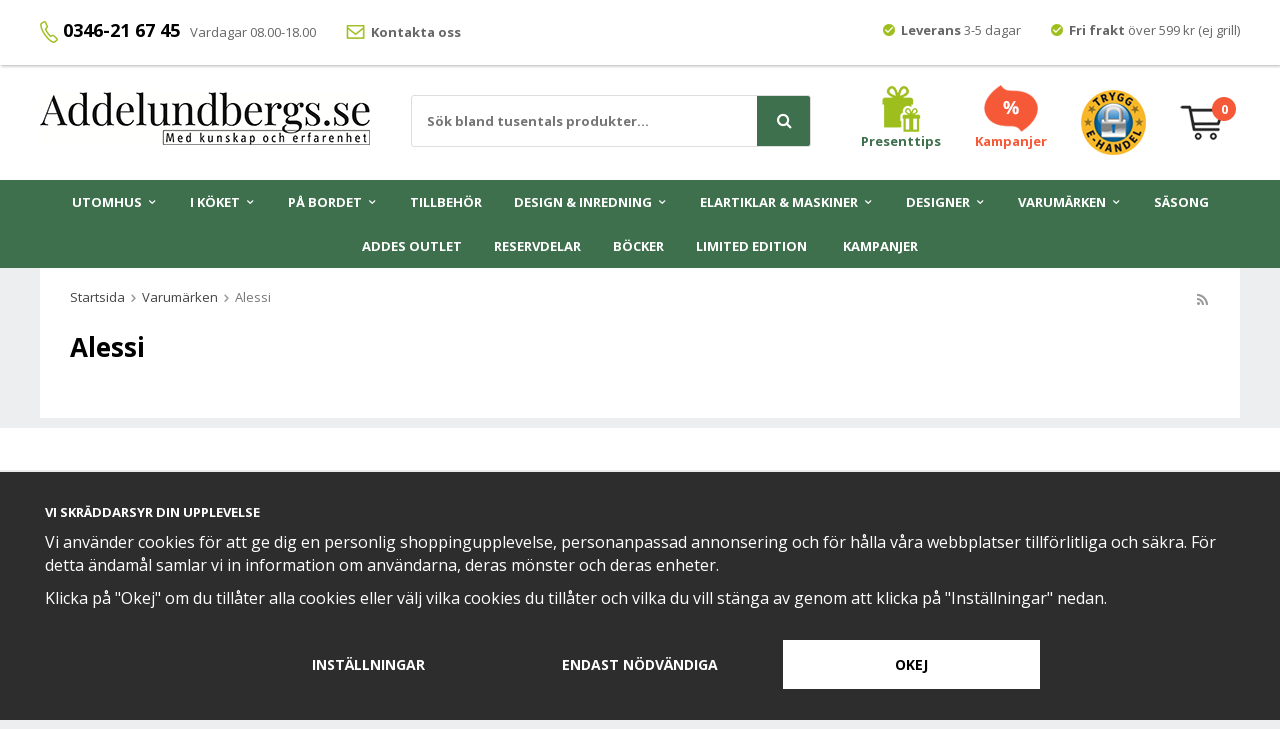

--- FILE ---
content_type: text/html; charset=UTF-8
request_url: https://www.addelundbergs.se/varumarken/alessi/
body_size: 23252
content:
<!doctype html><html lang="sv" class=""><head><meta charset="utf-8"><title>Alessi - Varumärken</title><meta name="description" content=""><meta name="keywords" content=""><meta name="robots" content="index, follow"><meta name="viewport" content="width=device-width, initial-scale=1"><!-- WIKINGGRUPPEN 9.6.0 --><link rel="shortcut icon" href="/favicon.png"><style>body{margin:0}*,*:before,*:after{-moz-box-sizing:border-box;-webkit-box-sizing:border-box;box-sizing:border-box}.wgr-icon{visibility:hidden}html{font-family:sans-serif;font-size:16px;line-height:1.45;color:#666;-webkit-font-smoothing:antialiased}body{background-color:#edeef0}h1,h2,h3,h4,h5,h6{margin-top:0;margin-bottom:10px;color:#000;font-weight:700}h4,h5,h6{text-transform:uppercase}h1{font-size:26px;line-height:1.25}h2{font-size:22px}h3{font-size:18px}h4{font-size:13px}h5{font-size:12px}h6{font-size:11px}p{margin:0 0 10px}b,strong,th{font-weight:700}th,td{text-align:left}img{max-width:100%;height:auto;vertical-align:middle}a{color:#666;text-decoration:underline}a:hover{color:#000;text-decoration:underline}input,textarea{padding:8px 10px;border:1px solid #c2c2c2;border-radius:2px;color:#222;line-height:1.25;background-clip:padding-box}input:focus,textarea:focus{border-color:#b2b2b2;outline:none}select{padding:2px 3px;font-size:13px}input[type="checkbox"],input[type="radio"]{width:auto;height:auto;margin:0;padding:0;border:none;line-height:normal;cursor:pointer}input[type="radio"],input[type="checkbox"]{display:none;display:inline-block\9}input[type="radio"]+label,input[type="checkbox"]+label{cursor:pointer}input[type="radio"]+label:before,input[type="checkbox"]+label:before{display:inline-block;display:none\9;width:12px;height:12px;margin-right:4px;margin-top:3px;border:1px solid #a9a9a9;border-radius:2px;background:#f9f9f9;background:linear-gradient(#f9f9f9,#e9e9e9);vertical-align:top;content:''}input[type="radio"]+label:before{border-radius:50%}input[type="radio"]:checked+label:before{background:#f9f9f9 url(//wgrremote.se/img/mixed/checkbox-radio-2.png) center no-repeat;background-size:6px}input[type="checkbox"]:checked+label:before{background:#f9f9f9 url(//wgrremote.se/img/mixed/checkbox-box-2.png) center no-repeat;background-size:8px}input[type="radio"]:disabled+label:before,input[type="checkbox"]:disabled+label:before{background:#bbb;cursor:default}hr{display:block;height:1px;margin:15px 0;padding:0;border:0;border-top:1px solid #cfcfcf}.grid{margin-left:-20px}.grid:before,.grid:after{content:"";display:table}.grid:after{clear:both}.grid-item{display:inline-block;padding-left:20px;margin-bottom:20px;vertical-align:top}.grid--middle .grid-item{vertical-align:middle}.grid-item-1-1{width:100%}.grid-item-1-2{width:50%}.grid-item-1-3{width:33.33%}.grid-item-2-3{width:66.66%}.grid-item-1-4{width:25%}.grid-item-1-6{width:16.66%}.l-holder{position:relative;max-width:1200px;margin:0 auto;clear:both}.l-constrained{position:relative;max-width:1200px;margin-left:auto;margin-right:auto}.l-top-menu-holder{position:relative;z-index:3;width:100%;background:#fff;box-shadow:1px 1px 3px rgba(0,0,0,.3)}.l-top-menu{padding-top:5px;font-size:13px;line-height:50px}.l-top-menu__left{float:left}.l-top-menu__right{float:right}.l-top-menu__middle{overflow:hidden;text-align:center}.l-top-menu ul{margin:0;padding:0;list-style:none}.l-top-menu__left li{display:inline-block;margin-right:30px}.l-top-menu__left li:nth-of-type(1){margin-right:10px}.l-top-menu__right li{display:inline-block;margin-left:30px}.l-top-menu li img{position:relative;top:-2px}.l-top-menu__left li:nth-of-type(1) img{top:0}.l-top-menu a{text-decoration:none}.l-top-menu h4{font-size:18px;text-transform:none}.l-header{position:relative;padding:20px 30px;background:#fff;-moz-transition:all .12s ease-in;-webkit-transition:all .12s ease-in;-o-transition:all .12s ease-in;transition:all .12s ease-in}.l-header__left{float:left;padding-top:7px}.l-header__right{float:right}.l-header__middle{overflow:hidden;padding-top:10px;padding-left:20px;text-align:center}.l-header__middle__inner{display:inline-block;max-width:400px;width:100%;text-align:left}.l-header__right__col{position:relative;display:inline-block;margin-left:30px;vertical-align:middle}.l-header__right__col--1{color:#3F704D;font-size:13px;font-weight:700;text-align:center}.l-header__right__col--1 a{color:#3F704D;text-decoration:none}.l-header__right__col--2{color:#f65937;font-size:13px;font-weight:700;text-align:center}.l-header__right__col--2 a{color:#f65937;text-decoration:none}.l-menubar{position:relative;z-index:10;background:#3F704D}.l-content{clear:both}.is-menubar-sticky{position:fixed;top:0;left:0;right:0;width:100%;z-index:10;margin-left:auto;margin-right:auto}.is-menubar-sticky .l-header{padding:5px 30px}.l-content,.white-bg{margin-bottom:10px;padding:30px;background:#fff}.white-bg--less-bm{padding-bottom:20px}.l-content{padding-top:20px}.view-home .l-content,.view-checkout .l-content{margin-bottom:0;padding:0;background:none}.l-main{overflow:hidden;margin-bottom:15px}.l-sidebar,.l-sidebar-primary{width:180px}.l-sidebar-primary{margin-right:25px;float:left}.l-sidebar{margin-left:25px;float:right}.media{margin-bottom:15px}.media,.media-body{overflow:hidden}.media-img{margin-right:15px;float:left}.media-img img{display:block}.table{width:100%;border-collapse:collapse;border-spacing:0}.table td,.table th{padding:0}.default-table{width:100%}.default-table>thead>tr{border-bottom:1px solid #e2e2e2}.default-table>thead th{padding:8px}.default-table>tbody td{padding:8px}.label-wrapper{padding-left:20px}.label-wrapper>label{position:relative}.label-wrapper>label:before{position:absolute;margin-left:-20px}.nav,.nav-block,.nav-float{margin:0;padding-left:0;list-style-type:none}.nav>li,.nav>li>a{display:inline-block}.nav-float>li{float:left}.nav-block>li>a{display:block}.nav-tick li{margin-right:10px}.nav-tick{margin-bottom:10px}.block-list{margin:0;padding-left:0;list-style-type:none}.list-info dd{margin:0 0 15px}.neutral-btn{padding:0;border-style:none;background-color:transparent;outline:none;-webkit-appearance:none;-moz-appearance:none;appearance:none;-webkit-user-select:none;-moz-user-select:none;-ms-user-select:none;user-select:none}.breadcrumbs{margin-bottom:25px;font-size:13px}.breadcrumbs>li{color:#777}.breadcrumbs a{color:#444;text-decoration:none}.breadcrumbs .wgr-icon{margin-left:2px;margin-right:2px;color:#999}.sort-section{margin-bottom:15px}.sort-section>li{margin-right:4px}.highlight-bar{margin-top:20px;margin-bottom:15px;padding:7px 10px;background-color:#edeef0}.startpage-bar{margin-top:20px;margin-bottom:20px;color:#000;font-size:22px;font-weight:700;text-transform:none;text-align:center}.white-bg .startpage-bar{margin-top:0}.input-highlight{border:1px solid #dcdcdc;border-radius:3px;background-color:#fff;background-image:linear-gradient(to top,#fff 90%,#eee)}.input-highlight:focus{border-color:#dcdcdc}.site-logo{display:inline-block;max-width:100%}.vat-selector{position:absolute;bottom:0;right:0}.vat-selector label{margin-left:4px}.site-nav{text-align:center}.site-nav>li>a{display:block;padding:0 16px;color:#fff;font-size:13px;font-weight:700;text-transform:uppercase;line-height:44px;text-decoration:none;white-space:nowrap}.site-nav>li>a:hover{text-decoration:none}.site-nav>li:hover>a{background:#333}.site-nav>li.selected>a{background:#3F704D}.site-nav__home .wgr-icon{position:relative;top:-2px;font-size:16px;vertical-align:middle}.lang-changer select{vertical-align:middle}.lang-changer__flag{margin-right:5px}.site-search{border:1px solid #ddd;border-radius:3px;overflow:hidden;background:#fff}.site-search>.input-table__item{position:relative}.site-search__input,.site-search__btn{height:50px;padding-left:15px;vertical-align:top}.site-search__btn:focus{opacity:.6}.site-search__input{overflow:hidden;border-style:none;background-color:transparent;font-size:13px;font-weight:700;outline:none;text-overflow:ellipsis;white-space:nowrap;-webkit-appearance:none;-moz-appearance:none;appearance:none}.site-search__input::-ms-clear{display:none}.site-search__btn.btn{position:relative;right:-2px;padding-left:20px;padding-right:20px;border-top-left-radius:0;border-bottom-left-radius:0;font-size:16px}.module{margin-bottom:15px}.module__heading{margin:0;padding:7px 10px;border-radius:4px 4px 0 0;background-color:#92b264;background-image:linear-gradient(to bottom,#a1bd7b,#7fa944);font-weight:600;color:#fff;text-shadow:1px 1px 1px rgba(0,0,0,.2)}.module__body{padding:10px;border:1px solid #dcdcdc;border-top-style:none;background:#fff}.listmenu{margin:0;padding-left:10px;list-style-type:none}.listmenu a{position:relative;display:block;color:#222;text-decoration:none}.listmenu .selected{font-weight:600}.listmenu-0{padding-left:0}.listmenu-0:last-child{margin-bottom:-1px}.listmenu-0>li>a{padding-top:6px;padding-bottom:6px;padding-left:10px;padding-right:17px;border-bottom:solid 1px #dcdcdc;background-color:#fff;background-image:linear-gradient(to bottom,#fff,#f8f8f8)}.listmenu-1{padding-top:4px;padding-bottom:4px;padding-left:15px;border-bottom:solid 1px #dcdcdc;background:#fff}.listmenu-1>li>a{padding-top:4px;padding-bottom:4px}li .listmenu{display:none}.is-listmenu-opened>.listmenu{display:block}.menu-node{position:absolute;top:0;right:0;bottom:0;margin:auto;width:17px;height:14px;font-size:14px;color:#888}.btn{position:relative;display:inline-block;padding:16px 25px;border-style:none;border-radius:3px;background-color:#aaa;color:#fff;font-size:14px;font-weight:700;text-transform:uppercase;line-height:1.25;text-decoration:none;cursor:pointer;outline-style:none;-webkit-user-select:none;-moz-user-select:none;-ms-user-select:none;user-select:none;-webkit-tap-highlight-color:rgba(0,0,0,0)}.btn:hover,.btn:focus{text-decoration:none;background:#888;color:#fff}.btn:active{box-shadow:inset 0 3px 5px rgba(0,0,0,.125)}.btn--large{padding:14px 35px;font-size:20px}.btn--block{display:block;text-align:center}.btn--primary{background-color:#3F704D}.btn--primary:hover,.btn--primary:focus{background:#366142}.btn--third{background-color:#f65937}.btn--third:hover,.btn--third:focus{background:#d83917}.price{font-weight:800;color:#f65937}.price-discount{color:#f65937}.price-original{font-size:16px;font-weight:700;text-decoration:line-through}.price-klarna{font-size:16px}.grid-gallery,.list-gallery,.row-gallery{margin:0;padding-left:0;list-style-type:none}.grid-gallery{margin-left:-1%}.grid-gallery>li{display:inline-block;*display:inline;width:24%;margin-left:1%;margin-bottom:1%;padding:18px;border:1px solid #e9e9e9;background:#fff;vertical-align:top;cursor:pointer;zoom:1}.grid-gallery>li:hover{border-color:#ccc;box-shadow:0 0 5px rgba(0,0,0,.1)}.view-checkout .grid-gallery>li{width:19%}.view-search .grid-gallery>li{width:32.33%}.l-autocomplete .grid-gallery>li{width:24%;padding:10px}.list-gallery>li{margin-bottom:15px}.list-gallery>li:last-child{margin-bottom:0}.row-gallery>li{margin-bottom:15px;border:1px solid #e9e9e9;cursor:pointer}.startpage-top__right .white-bg{padding:0;margin-bottom:0}.grid-gallery-slideshow{padding:0;margin:0;list-style-type:none}.grid-gallery-slideshow .product-item__img{padding-bottom:60%}.grid-gallery-slideshow .product-item__body{text-align:center}.grid-gallery-slideshow .product-item__body .product-item__bottom__left{width:auto;min-width:95px}.grid-gallery-startpage{padding:0;margin:0;list-style-type:none}.grid-gallery-startpage .product-item{display:flex;justify-content:space-between;align-items:center}.grid-gallery-startpage .product-item .product-item__img{width:49%;padding-bottom:49%}.grid-gallery-startpage .product-item .product-item__body{width:49%;max-width:210px;margin-left:auto;margin-right:auto}.start-big-cats-holder{display:flex;justify-content:space-between;align-items:flex-start;flex-wrap:wrap;margin:0;padding:0;list-style-type:none}.start-big-cats-holder .start-big-cat-item{margin-left:0}.start-big-cats-holder .white-bg{padding-top:20px;padding-bottom:0}.grid-gallery-startpage .product-item__bottom{flex-wrap:wrap}.grid-gallery-startpage .product-item__body{text-align:center}.grid-gallery-startpage .product-item__body .product-item__heading{height:62px}.grid-gallery-startpage .product-item__bottom .product-item__bottom__left,.grid-gallery-startpage .product-item__bottom .product-item__bottom__right{width:100%;margin-top:10px;display:flex;justify-content:center;align-items:center}.grid-gallery-startpage .product-item__bottom .product-item__bottom__right .btn{color:#fff;font-size:14px;font-weight:700;text-transform:uppercase;text-decoration:none}.start-big-cat-item--editable .gallery-link-holder{display:none}.product-item{position:relative}.product-item__img{position:relative;margin-bottom:7px;padding-bottom:90%;text-align:center}.product-item__img img{position:absolute;top:0;bottom:0;left:0;right:0;margin:auto;max-height:100%}.product-item__producer{height:19px;overflow:hidden;margin-bottom:3px;color:#000;font-size:13px;font-weight:700;text-transform:none}.product-item__heading{height:41px;overflow:hidden;margin-bottom:0;color:#000;font-size:16px;font-weight:400;text-transform:none;line-height:1.3}.product-item__bottom{display:flex;justify-content:space-between;align-items:center;margin-top:10px}.product-item__bottom__left{width:100%;text-align:left}.product-item__bottom__right{width:80px}.product-item .price{font-size:30px;line-height:1}.product-item .price-original{display:block;height:23px;overflow:hidden;color:#757575;font-size:16px;font-weight:700}.product-item__buttons{display:flex;justify-content:flex-end;align-items:center;margin-top:7px}.product-item__banner{position:absolute;top:0;left:0;z-index:9;width:90px;height:100px;padding-top:10px;padding-right:35px;background-image:url(/frontend/view_desktop/design/banner-bg.png);background-repeat:no-repeat;background-position:center center;background-size:contain;color:#fff;text-align:center;line-height:1.3}.product-item__banner span{display:block;font-size:10px;font-weight:700}.product-item__banner .discount{font-size:16px;font-weight:800}.l-autocomplete .product-item__bottom__left,.l-autocomplete .product-item__bottom__right{float:none;max-width:none}.l-autocomplete .product-item .price{font-size:22px}.l-autocomplete .product-item .price-original{height:18px;font-size:13px}.product-item-row{overflow:hidden;padding:15px}.product-item-row__img{float:left;width:80px;margin-right:15px;text-align:center}.product-item-row__img img{max-height:80px}.product-item-row__footer{float:right;text-align:right;margin-left:15px}.product-item-row__body{overflow:hidden}.product-item-row__price{margin-bottom:10px}.dropdown{display:none}.topcart{position:relative;z-index:2;display:inline-block}.topcart__body{display:inline-block;cursor:pointer}.topcart .btn{margin-left:10px}.topcart__count{position:absolute;top:0;left:32px;width:24px;height:24px;border-radius:50%;background:#f65937;color:#fff;font-size:13px;font-weight:700;text-align:center;line-height:24px}.topcart__empty .topcart__count{top:-8px}.topcart__subtotal{font-weight:600}.topcart__cart-icon{margin-right:15px}.topcart__alt-cart-icon{display:none}.topcart__arrow{margin-right:4px;margin-left:4px}.topcart__alt-arrow{display:none}.popcart{display:none}.category-item{text-align:center}.category-item__img{position:relative;padding-bottom:60%;margin-bottom:10px}.category-item__img img{position:absolute;top:0;bottom:0;left:0;right:0;margin:auto;max-height:100%}.category-item__heading{overflow:hidden;height:24px}.category-item__heading a{color:#000;text-decoration:none}.category-lead{margin-bottom:10px}.rss-logo .wgr-icon{font-size:14px;vertical-align:middle}.rss-logo a{color:#333}.rss-logo a:hover{color:#db6b27;text-decoration:none}.spinner-container{position:relative;z-index:9;color:#222}.spinner-container--small{height:25px}.spinner-container--large{height:100px}.spinner-container--pno{position:absolute;top:50%;right:14px}.spinner-container--kco{height:300px;color:#0070ba}.video-wrapper{position:relative;padding-bottom:56.25%;padding-top:25px;height:0;margin-bottom:20px}.video-wrapper iframe{position:absolute;top:0;left:0;width:100%;height:100%}.input-form input,.input-form textarea{width:100%}.input-form__row{margin-bottom:8px}.input-form label{display:inline-block;margin-bottom:2px}.max-width-form{max-width:300px}.max-width-form-x2{max-width:400px}.input-group{position:relative;overflow:hidden;vertical-align:middle}.input-group .input-group__item{position:relative;float:left;width:50%}.input-group .input-group__item:first-child{width:48%;margin-right:2%}.input-group-1-4 .input-group__item{width:70%}.input-group-1-4>.input-group__item:first-child{width:28%}.input-table{display:table}.input-table__item{display:table-cell;white-space:nowrap}.input-table--middle .input-table__item{vertical-align:middle}.flexslider{height:0;overflow:hidden}.flex__item{position:relative;display:none;-webkit-backface-visibility:hidden}.flex__item:first-child{display:block}.flexslider .is-flex-lazyload{visibility:hidden}.is-flex-loading .flex-arrow{visibility:hidden}.is-flex-touch .flex-arrows{display:none}.is-flex-loading .flex-nav{visibility:hidden;opacity:0}.flex-nav{margin-top:15px;margin-bottom:10px;opacity:1;visibility:visible}.view-home .flex-nav{position:absolute;bottom:5px;left:0;right:0;z-index:2;margin:0}.flex-nav--paging{text-align:center}.flex-nav--paging li{display:inline-block;margin:0 4px}.flex-nav--paging a{display:block;width:9px;height:9px;background:#666;background:rgba(0,0,0,.2);border-radius:100%;cursor:pointer;text-indent:-9999px;-webkit-tap-highlight-color:rgba(0,0,0,0)}.flex-nav--paging .flex-active a{background:#000;background:rgba(0,0,0,.5);cursor:default}.view-home .flex-nav--paging a{width:11px;height:11px;border:2px solid #fff}.view-home .flex-nav--paging .flex-active a{background:#fff}.flex-nav--thumbs{overflow:hidden}.flex-nav--thumbs li{width:9%;float:left}.flex-nav--thumbs img{opacity:.7;cursor:pointer}.flex-nav--thumbs img:hover,.flex-nav--thumbs .flex-active img{opacity:1}.flex-nav--thumbs .flex-active{cursor:default}.flex-caption{position:absolute;top:0;bottom:0;left:0;right:0;z-index:8;padding:30px;overflow:hidden;color:#fff;text-align:center}.flex-caption h2{margin-bottom:0;color:#fff;font-size:60px;font-weight:800;line-height:1.2;text-shadow:1px 1px 3px rgba(0,0,0,.2)}.flex-caption p{margin-bottom:10px;color:#fff;font-size:24px;font-weight:700;text-shadow:1px 1px 3px rgba(0,0,0,.2)}.flex-caption .btn{margin-top:20px;padding:16px 30px}.flex-banner{position:absolute;top:0;left:0;z-index:9;width:131px;height:146px;padding-left:10px;background-image:url(/frontend/view_desktop/design/banner-bg--big.png);background-repeat:no-repeat;background-position:top left;background-size:contain;color:#fff;font-size:10px;font-weight:700}.flex-banner .display-tablecell{padding-bottom:60px}.flex-banner h4{margin-bottom:0;color:#fff;font-size:26px;font-weight:800;line-height:1}.is-hidden{display:none!important}.is-lazyload,.is-lazyloading{visibility:hidden;opacity:0}.is-lazyloaded{visibility:visible;opacity:1;transition:opacity .3s}.clearfix:before,.clearfix:after{content:"";display:table}.clearfix:after{clear:both}.clearfix{*zoom:1}.clear{clear:both}.flush{margin:0!important}.wipe{padding:0!important}.right{float:right!important}.left{float:left!important}.float-none{float:none!important}.text-left{text-align:left!important}.text-center{text-align:center!important}.text-right{text-align:right!important}.display-table{display:table;width:100%;height:100%}.display-tablecell{display:table-cell;vertical-align:middle}.align-top{vertical-align:top!important}.align-middle{vertical-align:middle!important}.align-bottom{vertical-align:bottom!important}.go:after{content:"\00A0" "\00BB"!important}.stretched{width:100%!important}.center-block{display:block;margin-left:auto;margin-right:auto}.muted{color:#999}.brand{color:#3F704D}.checkout-shipping-method--active+.service-point{display:block}.service-point{display:none;margin-top:10px;margin-bottom:10px}.service-point__agents{display:flex;flex-direction:column;align-items:center;margin-top:15px}.service-point__agents .point{padding:10px;margin-top:5px;border:3px solid #aaa;border-radius:4px;width:90%;cursor:pointer}.point__title{font-weight:700}.service-point__agents .point.point--active{border-color:#3F704D}@media all and (max-width:400px){.service-point__agents{max-height:200px;overflow-y:scroll}}.l-mobile-header,.l-mobile-nav,.sort-select,.checkout-cart-row-small,.l-autocomplete-mobile-form,.is-mobile-cart-modal{display:none}@media all and (max-width:960px){.grid-item-1-4{width:50%}.grid-item-1-6{width:31.33%}}@media all and (max-width:480px){.grid{margin-left:0}.grid-item{padding-left:0}.grid-item-1-2,.grid-item-1-3,.grid-item-2-3,.grid-item-1-4{width:100%}.grid-item-1-6{width:50%}}@media all and (max-width:1230px){.l-holder,.l-autocomplete,.l-constrained{margin-left:15px;margin-right:15px;width:auto}}@media all and (max-width:1250px){.l-top-menu{padding-top:0;line-height:40px}.l-top-menu__left{display:none}.l-top-menu__right{float:none;text-align:center}.l-top-menu__right li{margin-left:10px;margin-right:10px}.l-header{padding:10px 20px}.l-header__left{padding-top:10px}.site-logo img{max-width:280px}.l-content,.white-bg{padding:20px}.is-menubar-sticky .l-header{padding:5px 20px}.l-header__right__col{margin-left:15px}.topcart .btn{padding-left:18px;padding-right:18px}.site-nav>li>a{padding:0 10px;font-size:12px}}@media all and (max-width:1050px){.grid-gallery-slideshow .product-item__img{margin-bottom:0}}@media all and (max-width:960px){.l-header-search{padding-right:0;margin-right:0}.l-sidebar,.l-top-menu-holder,.sticky-holder{display:none}.l-content,.white-bg{padding:12px}.l-inner,.view-home .l-inner,.view-checkout .l-inner{margin-left:0;margin-right:0}.l-menubar-wrapper,.l-menubar{display:none}.l-menubar{margin-left:0;margin-right:0}.l-sidebar-primary{display:none}.l-content,.view-checkout .l-content{margin-top:10px;margin-left:10px;margin-right:10px}.l-constrained{margin-left:10px;margin-right:10px}.l-holder{margin:0;margin-top:65px;box-shadow:none;border-radius:0}.l-mobile-header,.l-autocomplete-mobile-form{height:65px}.l-mobile-header{position:fixed;overflow:hidden;top:0;left:0;z-index:1000;display:block;width:100%;background:#fff;border-bottom:1px solid #e9e9e9}.view-checkout .l-mobile-header,.l-mobile-header.zoomed{position:absolute}.l-header,.l-mobile-nav{display:none}.grid-gallery-startpage .product-item .product-item__body{max-width:90%}.grid-gallery-startpage .product-item__body .product-item__producer{height:30px;font-size:20px}.grid-gallery-startpage .product-item__body .product-item__heading{height:70px;font-size:26px}.grid-gallery-startpage .product-item__body .product-item__bottom__left .price{font-size:26px}.grid-gallery-slideshow .product-item__body .product-item__bottom__left .muted{display:none}}@media all and (max-width:900px){.startpage-top__left{width:100%}.startpage-top__right{position:relative;width:100%;padding-top:15px}.startpage-top__right p:last-child{margin:0}.grid-gallery-slideshow .product-item{display:flex;justify-content:space-between;align-items:center}.grid-gallery-slideshow .product-item__img{width:49%;padding-bottom:36%}.grid-gallery-slideshow .product-item__body{width:49%}.grid-gallery-slideshow .product-item__body .product-item__producer{height:30px;font-size:20px}.grid-gallery-slideshow .product-item__body .product-item__heading{height:60px;font-size:26px}.grid-gallery-slideshow .product-item__body .product-item__bottom__left .price{font-size:26px}.grid-gallery-slideshow .product-item__body .product-item__bottom__left .muted{display:none}}@media screen and (orientation:landscape){.l-mobile-header{position:absolute}}@media all and (max-width:480px){.l-holder{margin-top:50px}.l-mobile-header,.l-autocomplete-mobile-form{height:50px}.l-mobile-nav{top:50px}}@media all and (max-width:400px){.view-home .grid-gallery-startpage .product-item__body .product-item__heading{height:78px}}@media all and (max-width:960px){.btn:hover,.btn:focus{opacity:1}.mini-site-logo,.mini-site-logo img{position:absolute;top:0;bottom:0}.mini-site-logo{left:95px;right:95px;margin:auto}.mini-site-logo a{-webkit-tap-highlight-color:rgba(0,0,0,0)}.mini-site-logo img{left:0;right:0;max-width:155px;max-height:100%;margin:auto;padding-top:5px;padding-bottom:5px}.mini-site-logo img:hover,.mini-site-logo img:active{opacity:.8}.is-mobile-cart-modal{position:fixed;top:auto;bottom:0;left:0;right:0;z-index:100;display:none;padding:20px;background-color:#FFF;box-shadow:0 0 10px rgba(0,0,0,.2);-webkit-transform:translate3d(0,100%,0);transform:translate3d(0,100%,0);transition-property:visibility,-webkit-transform;transition-property:visibility,transform;transition-duration:0.2s;transition-delay:0.1s}.is-mobile-cart-modal.is-active{will-change:transform;display:block}.is-mobile-cart-modal.is-opend{-webkit-transform:translate3d(0,0,0);transform:translate3d(0,0,0)}.is-mobile-cart-modal .btn{display:block;padding:10px;margin-top:10px;margin-bottom:10px;float:left;width:47%;text-align:center}.is-mobile-cart-modal .icon-check{margin-right:4px;width:20px;height:20px;display:inline-block;background:#3F704D;border-radius:50%;line-height:20px;color:#fff;font-size:12px;text-align:center;vertical-align:middle}.is-mobile-cart-modal .btn:last-child{float:right}.product-item,.category-item{-webkit-tap-highlight-color:rgba(0,0,0,0)}.product-item__img img,.category-item__img img{transition:opacity 0.2s}.product-item__img img:hover,.product-item__img img:active,.category-item__img img:hover,.category-item__img img:active{opacity:.8}}@media all and (max-width:480px){.mini-site-logo img{max-width:135px}}@media all and (max-width:1500px){.product-item .price{font-size:22px}.product-item .price-original{height:20px;font-size:14px}.product-item__buttons .btn{padding:12px 20px}}@media all and (max-width:1150px){.grid-gallery>li{padding:10px}}@media all and (max-width:960px){.grid-gallery>li,.view-home .grid-gallery>li,.view-checkout .grid-gallery>li,.view-search .grid-gallery>li,.l-autocomplete .grid-gallery>li{width:32.33%}}@media all and (max-width:768px){.product-item .price{font-size:18px}.product-item .price-original{height:17px;font-size:12px}.product-item__buttons{margin-top:4px}.product-item__buttons .btn{padding:10px 20px}}@media all and (max-width:600px){.grid-gallery>li,.view-home .grid-gallery>li,.view-checkout .grid-gallery>li,.view-search .grid-gallery>li,.l-autocomplete .grid-gallery>li{width:49%}}@media all and (max-width:480px){.product-item__bottom__left,.product-item__bottom__right{float:none;width:100%;max-width:none;text-align:left}.product-item__heading{height:36px;font-size:14px}.product-item__banner{width:72px;height:80px;padding-right:28px;padding-top:3px}.product-item__banner span{font-siez:9px}.product-item__banner .discount{font-size:14px}.category-item__heading{height:37px;font-size:13px}}@media all and (max-width:400px){.grid-gallery>li,.view-home .grid-gallery>li,.view-checkout .grid-gallery>li,.view-search .grid-gallery>li,.l-autocomplete .grid-gallery>li{width:99%}}@media all and (max-width:1250px){.hide-for-xxlarge{display:none!important}}@media all and (max-width:960px){.hide-for-xlarge{display:none!important}}@media all and (max-width:960px){.hide-for-large{display:none!important}}@media all and (max-width:480px){.hide-for-medium{display:none!important}}@media all and (max-width:320px){.hide-for-small{display:none!important}}@media all and (min-width:769px){.hide-on-desktop{display:none}}@media all and (max-width:960px){.hide-on-touch{display:none}}.filterlistmenu{margin:0;padding:0;list-style-type:none}.filterlistmenu:last-child{margin-bottom:-1px}.filterlistmenu li{padding:5px;border-bottom:solid 1px #dcdcdc;background-color:#fff;background-image:linear-gradient(to bottom,#fff,#f8f8f8)}.filterlistmenu li.filter-item-title{font-weight:700;background-color:#eee;background-image:linear-gradient(to bottom,#eee,#ddd);border-bottom:solid 1px #bbb}.product-filter{overflow:hidden;margin-top:10px;margin-bottom:10px;padding:0;border:1px solid #e2e2e2;border-radius:3px}.product-filter__btn{width:100%;padding:10px;font-weight:700;text-align:left;background:#edeef0}.product-filter__body{display:none;padding:15px 0 0 15px}@media all and (max-width:768px){.product-filter{display:block}}</style><link rel="preload" href="/frontend/view_desktop/css/compiled/compiled.css?v=1235" as="style" onload="this.rel='stylesheet'"><noscript><link rel="stylesheet" href="/frontend/view_desktop/css/compiled/compiled.css?v=1235"></noscript><script>/*! loadCSS: load a CSS file asynchronously. [c]2016 @scottjehl, Filament Group, Inc. Licensed MIT */
!function(a){"use strict";var b=function(b,c,d){function j(a){return e.body?a():void setTimeout(function(){j(a)})}function l(){f.addEventListener&&f.removeEventListener("load",l),f.media=d||"all"}var g,e=a.document,f=e.createElement("link");if(c)g=c;else{var h=(e.body||e.getElementsByTagName("head")[0]).childNodes;g=h[h.length-1]}var i=e.styleSheets;f.rel="stylesheet",f.href=b,f.media="only x",j(function(){g.parentNode.insertBefore(f,c?g:g.nextSibling)});var k=function(a){for(var b=f.href,c=i.length;c--;)if(i[c].href===b)return a();setTimeout(function(){k(a)})};return f.addEventListener&&f.addEventListener("load",l),f.onloadcssdefined=k,k(l),f};"undefined"!=typeof exports?exports.loadCSS=b:a.loadCSS=b}("undefined"!=typeof global?global:this);
function onloadCSS(a,b){function d(){!c&&b&&(c=!0,b.call(a))}var c;a.addEventListener&&a.addEventListener("load",d),a.attachEvent&&a.attachEvent("onload",d),"isApplicationInstalled"in navigator&&"onloadcssdefined"in a&&a.onloadcssdefined(d)}!function(a){if(a.loadCSS){var b=loadCSS.relpreload={};if(b.support=function(){try{return a.document.createElement("link").relList.supports("preload")}catch(a){return!1}},b.poly=function(){for(var b=a.document.getElementsByTagName("link"),c=0;c<b.length;c++){var d=b[c];"preload"===d.rel&&"style"===d.getAttribute("as")&&(a.loadCSS(d.href,d),d.rel=null)}},!b.support()){b.poly();var c=a.setInterval(b.poly,300);a.addEventListener&&a.addEventListener("load",function(){a.clearInterval(c)}),a.attachEvent&&a.attachEvent("onload",function(){a.clearInterval(c)})}}}(this);</script><link rel="canonical" href="https://www.addelundbergs.se/varumarken/alessi/"><meta name="facebook-domain-verification" content="1jpw2jybis8o3n61ypujbmuditdi7m" /> <script>window.dataLayer = window.dataLayer || [];
function gtag(){dataLayer.push(arguments);}
gtag('consent', 'default', {
'ad_storage': 'denied',
'analytics_storage': 'denied',
'ad_user_data': 'denied',
'ad_personalization': 'denied'
});
window.updateGoogleConsents = (function () {
let consents = {};
let timeout;
const addConsents = (function() {
let executed = false;
return function() {
if (!executed) {
executed = true;
gtag('consent', 'update', consents);
delete window.updateGoogleConsents;
}
}
})();
return function (obj) {
consents = { ...consents, ...obj };
clearTimeout(timeout);
setTimeout(addConsents, 25);
}
})();</script><script>document.addEventListener('DOMContentLoaded', function(){
$(document).on('acceptCookies1', function() {
$('body').append(atob('PHNjcmlwdD51cGRhdGVHb29nbGVDb25zZW50cyh7ICdhZF9zdG9yYWdlJzogJ2dyYW50ZWQnIH0pOzwvc2NyaXB0Pg=='));
});
});</script><script>document.addEventListener('DOMContentLoaded', function(){
$(document).on('acceptCookies1', function() {
$('body').append(atob('PHNjcmlwdD51cGRhdGVHb29nbGVDb25zZW50cyh7ICdhbmFseXRpY3Nfc3RvcmFnZSc6ICdncmFudGVkJyB9KTs8L3NjcmlwdD4='));
});
});</script><script>document.addEventListener('DOMContentLoaded', function(){
$(document).on('acceptCookies1', function() {
$('body').append(atob('PHNjcmlwdD51cGRhdGVHb29nbGVDb25zZW50cyh7ICdhZF91c2VyX2RhdGEnOiAnZ3JhbnRlZCcgfSk7PC9zY3JpcHQ+'));
});
});</script><script>document.addEventListener('DOMContentLoaded', function(){
$(document).on('acceptCookies1', function() {
$('body').append(atob('PHNjcmlwdD51cGRhdGVHb29nbGVDb25zZW50cyh7ICdhZF9wZXJzb25hbGl6YXRpb24nOiAnZ3JhbnRlZCcgfSk7PC9zY3JpcHQ+'));
});
});</script><script>document.addEventListener('DOMContentLoaded', function(){
$(document).on('denyCookies1', function() {
$('body').append(atob('PHNjcmlwdD51cGRhdGVHb29nbGVDb25zZW50cyh7ICdhZF9zdG9yYWdlJzogJ2RlbmllZCcgfSk7PC9zY3JpcHQ+'));
});
});</script><script>document.addEventListener('DOMContentLoaded', function(){
$(document).on('denyCookies1', function() {
$('body').append(atob('PHNjcmlwdD51cGRhdGVHb29nbGVDb25zZW50cyh7ICdhbmFseXRpY3Nfc3RvcmFnZSc6ICdkZW5pZWQnIH0pOzwvc2NyaXB0Pg=='));
});
});</script><script>document.addEventListener('DOMContentLoaded', function(){
$(document).on('denyCookies1', function() {
$('body').append(atob('PHNjcmlwdD51cGRhdGVHb29nbGVDb25zZW50cyh7ICdhZF91c2VyX2RhdGEnOiAnZGVuaWVkJyB9KTs8L3NjcmlwdD4='));
});
});</script><script>document.addEventListener('DOMContentLoaded', function(){
$(document).on('denyCookies1', function() {
$('body').append(atob('PHNjcmlwdD51cGRhdGVHb29nbGVDb25zZW50cyh7ICdhZF9wZXJzb25hbGl6YXRpb24nOiAnZGVuaWVkJyB9KTs8L3NjcmlwdD4='));
});
});</script><script>if (typeof dataLayer == 'undefined') {var dataLayer = [];} (function(w,d,s,l,i){w[l]=w[l]||[];w[l].push({'gtm.start':
new Date().getTime(),event:'gtm.js'});var f=d.getElementsByTagName(s)[0],
j=d.createElement(s),dl=l!='dataLayer'?'&l='+l:'';j.async=true;j.src=
'//www.googletagmanager.com/gtm.js?id='+i+dl;f.parentNode.insertBefore(j,f);
})(window,document,'script','dataLayer','GTM-TJCVR3')</script></head><body class="view-category" itemscope itemtype="http://schema.org/WebPage"><!-- Google Tag Manager (noscript) --><noscript><iframe src="https://www.googletagmanager.com/ns.html?id=GTM-TJCVR3"
height="0" width="0" style="display:none;visibility:hidden"></iframe></noscript><!-- End Google Tag Manager (noscript) --><div class="l-mobile-header"><button class="neutral-btn mini-menu" id="js-mobile-menu"><i class="wgr-icon icon-navicon"></i></button><button class="neutral-btn mini-search js-touch-area" id="js-mobile-search"><i class="wgr-icon icon-search"></i></button><div class="mini-site-logo"><a href="/"><img src="/frontend/view_desktop/design/logos/logo_sv.png?v4" class="mini-site-logo" alt="Addelundbergs AB"></a></div><button class="neutral-btn mini-cart js-touch-area" id="js-mobile-cart" onclick="goToURL('/checkout')"><span class="mini-cart-inner" id="js-mobile-cart-inner"><i class="wgr-icon icon-cart"></i></span></button></div><div class="page"><div class="l-top-menu-holder"><div class="l-top-menu l-constrained clearfix"><div class="l-top-menu__left"><ul><li><h4><img alt="" height="22" src="/userfiles/image/phone.png" width="18">&nbsp;0346-21 67 45</h4></li><li>Vardagar 08.00-18.00</li><li><a href="/contact/"><img alt="" height="14" src="/userfiles/image/envelope.png" width="19">&nbsp; <strong>Kontakta oss</strong></a></li></ul></div><div class="l-top-menu__right"><ul><li><p><img alt="" height="12" src="/userfiles/image/check.png" width="12">&nbsp; <strong>Leverans&nbsp;</strong>3-5 dagar</p></li><li><p><img alt="" height="12" src="/userfiles/image/check.png" width="12">&nbsp; <strong>Fri frakt</strong> &ouml;ver 599 kr (ej grill)</p></li></ul></div></div></div><div class="sticky-holder"> <div class="l-header clearfix"> <div class="l-constrained"> <div class="l-header__left"> <a class="site-logo" href="/"><img src="/frontend/view_desktop/design/logos/logo_sv.png?v4" alt="Addelundbergs AB"></a> </div> <div class="l-header__right"> <div class="l-header__right__col l-header__right__col--1"> <img src="/frontend/view_desktop/design/presenttips.png"> <p>Presenttips</p> </div> <div class="l-header__right__col l-header__right__col--2 hide-for-xxlarge"> <a href="/campaigns/"> <img src="/frontend/view_desktop/design/kampanjer.png"> <p>Kampanjer</p> </a> </div> <div class="l-header__right__col l-header__right__col--3"> <img src="/frontend/view_desktop/design/trygg-ehandel.png"> </div> <div class="l-header__right__col l-header__right__col--4"> <div class="topcart" id="js-topcart"> <div class="topcart__empty"><img src="/frontend/view_desktop/design/topcart_cartsymbol.png" class="topcart__cart-icon" alt="Cart"><span class="topcart__count">0</span><div class="topcart__body" id="js-topcart-body"></div></div> </div> <div class="popcart" id="js-popcart"> </div> </div> </div> <div class="l-header__middle"> <div class="l-header__middle__inner"> <!-- Search Box --> <form method="get" action="/search/" class="site-search input-highlight input-table input-table--middle" itemprop="potentialAction" itemscope itemtype="http://schema.org/SearchAction"> <meta itemprop="target" content="https://www.addelundbergs.se/search/?q={q}"/> <input type="hidden" name="lang" value="sv"> <div class="input-table__item stretched"> <input type="search" autocomplete="off" value="" name="q" class="js-autocomplete-input stretched site-search__input" placeholder="Sök bland tusentals produkter..." required itemprop="query-input"> <div class="is-autocomplete-preloader preloader preloader--small preloader--middle"> <div class="preloader__icn"><div class="preloader__cut"><div class="preloader__donut"></div></div></div> </div> </div> <div class="input-table__item"> <button type="submit" class="neutral-btn site-search__btn btn btn--primary"><i class="wgr-icon icon-search"></i></button> </div> </form> </div> </div> </div> <!-- End .l-constrained --> </div> <!-- End .l-header-->
<div class="l-menubar clearfix"> <div class="l-constrained"> <ul class="nav site-nav mega-menu"> <li class=" has-dropdown"><a href="/utomhus/">Utomhus<i class="wgr-icon site-nav__arrow icon-arrow-down5"></i></a><ul class="dropdown"><li class=""><a href="/utomhus/eldstader/">Eldstäder</a></li><li class=""><a href="/utomhus/grill/">Grill</a><ul ><li class=""><a href="/utomhus/grill/grillar-rokar/">Grillar & rökar</a><ul ><li class=""><a href="/utomhus/grill/grillar-rokar/tillbehor-rok/">Tillbehör Rök</a></li></ul></li><li class=""><a href="/utomhus/grill/grilltillbehor/">Grilltillbehör</a></li><li class=""><a href="/utomhus/grill/reservdelar/">Reservdelar</a></li><li class=""><a href="/utomhus/grill/skotsel-och-rengoring/">Skötsel och rengöring</a></li></ul></li><li class=""><a href="/utomhus/stekhallar/">Stekhällar</a><ul ><li class=""><a href="/utomhus/stekhallar/tillbehor-och-reservdelar/">Tillbehör och reservdelar</a></li></ul></li><li class=""><a href="/utomhus/to-go-termos/">To Go-termos</a></li></ul></li><li class=" has-dropdown"><a href="/i-koket/">I köket<i class="wgr-icon site-nav__arrow icon-arrow-down5"></i></a><ul class="dropdown"><li class=""><a href="/i-koket/koksredskap/">Köksredskap</a><ul ><li class=""><a href="/i-koket/koksredskap/saxar/">Saxar</a></li><li class=""><a href="/i-koket/koksredskap/rivjarn/">Rivjärn</a></li><li class=""><a href="/i-koket/koksredskap/kryddkvarnar/">Kryddkvarnar</a></li></ul></li><li class=""><a href="/i-koket/bakning/">Bakning</a><ul ><li class=""><a href="/i-koket/bakning/bakformar/">Bakformar</a></li><li class=""><a href="/i-koket/bakning/beredningsskalar/">Beredningsskålar</a></li><li class=""><a href="/i-koket/bakning/redskap-tillbehor/">Redskap & tillbehör</a></li></ul></li><li class=""><a href="/i-koket/knivar/">Knivar</a><ul ><li class=""><a href="/i-koket/knivar/skarbrador/">Skärbrädor</a></li><li class=""><a href="/i-koket/knivar/skarpverktyg-knivforvaring/">Skärpverktyg & knivförvaring</a></li></ul></li><li class=""><a href="/i-koket/grytor-stekpannor/">Grytor & Stekpannor</a><ul ><li class=""><a href="/i-koket/grytor-stekpannor/kokkarl-grytset/">Kokkärl & grytset</a></li><li class=""><a href="/i-koket/grytor-stekpannor/kastruller-sauteuser/">Kastruller & sauteuser</a></li><li class=""><a href="/i-koket/grytor-stekpannor/gjutjarn-kolstal/">Gjutjärn & kolstål</a></li><li class=""><a href="/i-koket/grytor-stekpannor/stekpannor/">Stekpannor</a></li><li class=""><a href="/i-koket/grytor-stekpannor/traktorpannor/">Traktörpannor</a></li><li class=""><a href="/i-koket/grytor-stekpannor/grillpannor/">Grillpannor</a></li><li class=""><a href="/i-koket/grytor-stekpannor/wok/">Wok</a></li><li class=""><a href="/i-koket/grytor-stekpannor/kopparkarl/">Kopparkärl</a></li></ul></li><li class=""><a href="/i-koket/vin-bar/">Vin & Bar</a><ul ><li class=""><a href="/i-koket/vin-bar/karaffer-kylare/">Karaffer & kylare</a></li><li class=""><a href="/i-koket/vin-bar/drinktillbehor/">Drinktillbehör</a></li><li class=""><a href="/i-koket/vin-bar/vintillbehor/">Vintillbehör</a></li></ul></li><li class=""><a href="/i-koket/att-smaka-pa/">Att smaka på</a></li><li class=""><a href="/i-koket/hushallsvagar/">Hushållsvågar</a></li><li class=""><a href="/i-koket/ugnsformar/">Ugnsformar</a></li><li class=""><a href="/i-koket/textil-och-servetter/">Textil och servetter</a></li><li class=""><a href="/i-koket/kaffe-te/">Kaffe & Te</a></li><li class=""><a href="/i-koket/mandoliner/">Mandoliner</a></li><li class=""><a href="/i-koket/forvaring/">Förvaring</a></li><li class=""><a href="/i-koket/pasta/">Pasta</a></li><li class=""><a href="/i-koket/pizza/">Pizza</a></li><li class=""><a href="/i-koket/matsmart-i-farten/">Matsmart i farten</a></li><li class=""><a href="/i-koket/fondue-och-raclette/">Fondue och raclette</a></li><li class=""><a href="/i-koket/rent-frascht/">Rent & Fräscht</a></li><li class=""><a href="/i-koket/sifoner-och-tillbehor/">Sifoner och tillbehör</a></li><li class=""><a href="/i-koket/kolsyremaskiner/">Kolsyremaskiner</a></li></ul></li><li class=" has-dropdown"><a href="/pa-bordet/">På Bordet<i class="wgr-icon site-nav__arrow icon-arrow-down5"></i></a><ul class="dropdown"><li class=""><a href="/pa-bordet/att-ata-pa/">Att äta på</a><ul ><li class=""><a href="/pa-bordet/att-ata-pa/tallrikar-skalar/">Tallrikar & Skålar</a></li></ul></li><li class=""><a href="/pa-bordet/bestick/">Bestick</a><ul ><li class=""><a href="/pa-bordet/bestick/barnbestick/">Barnbestick</a></li><li class=""><a href="/pa-bordet/bestick/bestickset/">Bestickset</a></li><li class=""><a href="/pa-bordet/bestick/att-ata-med/">Att äta med</a></li><li class=""><a href="/pa-bordet/bestick/att-servera-med/">Att servera med</a></li></ul></li><li class=""><a href="/pa-bordet/osthyvlar-och-knivar/">Osthyvlar och knivar</a></li><li class=""><a href="/pa-bordet/kaffe-te/">Kaffe & Te</a><ul ><li class=""><a href="/pa-bordet/kaffe-te/bryggare-manuella/">Bryggare manuella</a></li></ul></li><li class=""><a href="/pa-bordet/att-dricka-ur/">Att dricka ur</a><ul ><li class=""><a href="/pa-bordet/att-dricka-ur/champagneglas/">Champagneglas</a></li><li class=""><a href="/pa-bordet/att-dricka-ur/muggar-koppar/">Muggar & Koppar</a></li><li class=""><a href="/pa-bordet/att-dricka-ur/dricksglas/">Dricksglas</a></li><li class=""><a href="/pa-bordet/att-dricka-ur/drink-whiskyglas/">Drink & Whiskyglas</a></li><li class=""><a href="/pa-bordet/att-dricka-ur/vinglas/">Vinglas</a></li><li class=""><a href="/pa-bordet/att-dricka-ur/olglas/">Ölglas</a></li><li class=""><a href="/pa-bordet/att-dricka-ur/snaps-shotglas/">Snaps & shotglas</a></li></ul></li><li class=""><a href="/pa-bordet/att-servera-pa/">Att servera på</a></li><li class=""><a href="/pa-bordet/barnserviser/">Barnserviser</a></li><li class=""><a href="/pa-bordet/brickor-underlagg-korgar/">Brickor, underlägg & korgar</a></li><li class=""><a href="/pa-bordet/det-dukade-bordet/">Det dukade bordet</a></li><li class=""><a href="/pa-bordet/julserviser/">Julserviser</a></li><li class=""><a href="/pa-bordet/kaffe-tekannor/">Kaffe- & Tekannor</a></li><li class=""><a href="/pa-bordet/karaff-kannor/">Karaff & Kannor</a></li><li class=""><a href="/pa-bordet/skaldjur-sushi/">Skaldjur & sushi</a></li><li class=""><a href="/pa-bordet/termoskannor/">Termoskannor</a></li><li class=""><a href="/pa-bordet/aggkopp/">Äggkopp</a></li></ul></li><li class=""><a href="/tillbehor/">Tillbehör</a></li><li class=" has-dropdown"><a href="/design-inredning/">Design & Inredning<i class="wgr-icon site-nav__arrow icon-arrow-down5"></i></a><ul class="dropdown"><li class=""><a href="/design-inredning/lampor-belysning/">Lampor & Belysning</a></li><li class=""><a href="/design-inredning/skulpturer-prydnader/">Skulpturer & Prydnader</a></li><li class=""><a href="/design-inredning/vaser-skalar/">Vaser & Skålar</a><ul ><li class=""><a href="/design-inredning/vaser-skalar/vaser/">Vaser</a></li><li class=""><a href="/design-inredning/vaser-skalar/skalar-fat/">Skålar & Fat</a></li></ul></li><li class=""><a href="/design-inredning/konstglas/">Konstglas</a></li><li class=""><a href="/design-inredning/ljusstakar-ljuslyktor/">Ljusstakar & Ljuslyktor</a></li><li class=""><a href="/design-inredning/juldekoration/">Juldekoration</a></li><li class=""><a href="/design-inredning/paskdekoration/">Påskdekoration</a></li><li class=""><a href="/design-inredning/doft/">Doft</a></li><li class=""><a href="/design-inredning/halloween/">Halloween</a></li><li class=""><a href="/design-inredning/midsommar/">Midsommar</a></li><li class=""><a href="/design-inredning/alla-hjartan/">Alla Hjärtan</a></li><li class=""><a href="/design-inredning/tavlor/">Tavlor</a></li><li class=""><a href="/design-inredning/stearinljus/">Stearinljus</a></li><li class=""><a href="/design-inredning/textil/">Textil</a><ul ><li class=""><a href="/design-inredning/textil/pladar-och-filtar/">Plädar och filtar</a></li></ul></li><li class=""><a href="/design-inredning/krukor-och-kannor/">Krukor och kannor</a></li><li class=""><a href="/design-inredning/mumin-80-ar/">Mumin 80 år</a></li></ul></li><li class=" has-dropdown"><a href="/elartiklar-maskiner/">Elartiklar & maskiner<i class="wgr-icon site-nav__arrow icon-arrow-down5"></i></a><ul class="dropdown"><li class=""><a href="/elartiklar-maskiner/brodrostar-bordsgrillar/">Brödrostar & bordsgrillar</a></li><li class=""><a href="/elartiklar-maskiner/koksmaskiner-matberedare/">Köksmaskiner & matberedare</a></li><li class=""><a href="/elartiklar-maskiner/kokstermometrar/">Kökstermometrar</a></li><li class=""><a href="/elartiklar-maskiner/vattenkokare/">Vattenkokare</a></li><li class=""><a href="/elartiklar-maskiner/kaffebryggare-espressobryggare/">Kaffebryggare Espressobryggare</a></li><li class=""><a href="/elartiklar-maskiner/stavmixar-och-elvispar/">Stavmixar och elvispar</a></li></ul></li><li class=" has-dropdown"><a href="/designer-0/">Designer<i class="wgr-icon site-nav__arrow icon-arrow-down5"></i></a><ul class="dropdown"><li class=""><a href="/designer-0/alfredo-haberli/">Alfredo Häberli</a></li><li class=""><a href="/designer-0/alvar-aalto/">Alvar Aalto</a></li><li class=""><a href="/designer-0/anders-lindblom/">Anders Lindblom</a></li><li class=""><a href="/designer-0/ann-nilsson/">Ann Nilsson</a></li><li class=""><a href="/designer-0/anna-ehrner/">Anna Ehrner</a></li><li class=""><a href="/designer-0/annika-gaardsdal/">Annika Gaardsdal</a></li><li class=""><a href="/designer-0/bernadotte-kylberg/">Bernadotte & Kylberg</a></li><li class=""><a href="/designer-0/bert-kindaker/">Bert Kindåker</a></li><li class=""><a href="/designer-0/bertil-vallien/">Bertil Vallien</a></li><li class=""><a href="/designer-0/bjorn-wiinblad/">Bjørn Wiinblad</a></li><li class=""><a href="/designer-0/carl-fredrik-reutersward/">Carl Fredrik Reuterswärd</a></li><li class=""><a href="/designer-0/cilla-persson/">Cilla Persson</a></li><li class=""><a href="/designer-0/efva-attling/">Efva Attling</a></li><li class=""><a href="/designer-0/elaine-westh/">Elaine Westh</a></li><li class=""><a href="/designer-0/erik-magnussen/">Erik Magnussen</a></li><li class=""><a href="/designer-0/erika-lagerbielke/">Erika Lagerbielke</a></li><li class=""><a href="/designer-0/gunnar-cyren/">Gunnar Cyrén</a></li><li class=""><a href="/designer-0/gustav-klimt/">Gustav Klimt</a></li><li class=""><a href="/designer-0/goran-warff/">Göran Wärff</a></li><li class=""><a href="/designer-0/hanna-hansdotter/">Hanna Hansdotter</a></li><li class=""><a href="/designer-0/heikki-orvola/">Heikki Orvola</a></li><li class=""><a href="/designer-0/ingegerd-raman/">Ingegerd Råman</a></li><li class=""><a href="/designer-0/jan-johansson/">Jan Johansson</a></li><li class=""><a href="/designer-0/kay-bojesen/">Kay Bojesen</a></li><li class=""><a href="/designer-0/klaus-haapaniemi/">Klaus Haapaniemi</a></li><li class=""><a href="/designer-0/lasse-aberg/">Lasse Åberg</a></li><li class=""><a href="/designer-0/lena-bergstrom/">Lena Bergström</a></li><li class=""><a href="/designer-0/lisa-larson/">Lisa Larson</a></li><li class=""><a href="/designer-0/ludvig-lofgren/">Ludvig Löfgren</a></li><li class=""><a href="/designer-0/lundgren-strandberg/">Lundgren & Strandberg</a></li><li class=""><a href="/designer-0/magnus-forthmeiier-0/">Magnus Forthmeiier</a></li><li class=""><a href="/designer-0/maria-pettersson/">Maria Pettersson</a></li><li class=""><a href="/designer-0/marita-lord/">Marita Lord</a></li><li class=""><a href="/designer-0/martti-rytkonen/">Martti Rytkönen</a></li><li class=""><a href="/designer-0/mats-jonasson/">Mats Jonasson</a></li><li class=""><a href="/designer-0/norway-says/">Norway Says</a></li><li class=""><a href="/designer-0/odd-leikvoll/">Odd Leikvoll</a></li><li class=""><a href="/designer-0/oiva-toikka/">Oiva Toikka</a></li><li class=""><a href="/designer-0/per-finne/">Per Finne</a></li><li class=""><a href="/designer-0/pia-tornell/">Pia Törnell</a></li><li class=""><a href="/designer-0/richard-juhlin/">Richard Juhlin</a></li><li class=""><a href="/designer-0/rolf-lidberg/">Rolf Lidberg</a></li><li class=""><a href="/designer-0/romero-britto/">Romero Britto</a></li><li class=""><a href="/designer-0/rosina-wachtmeister/">Rosina Wachtmeister</a></li><li class=""><a href="/designer-0/sara-woodrow/">Sara Woodrow</a></li><li class=""><a href="/designer-0/stig-lindberg/">Stig Lindberg</a></li><li class=""><a href="/designer-0/tove-jansson/">Tove Jansson</a></li><li class=""><a href="/designer-0/ulrica-hydman-vallien/">Ulrica Hydman Vallien</a></li><li class=""><a href="/designer-0/asa-gothander/">Åsa Göthander</a></li><li class=""><a href="/designer-0/asa-jungnelius/">Åsa Jungnelius</a></li><li class=""><a href="/designer-0/soren-refsgaard/">Søren Refsgaard</a></li></ul></li><li class="selected has-dropdown"><a href="/varumarken/">Varumärken<i class="wgr-icon site-nav__arrow icon-arrow-down5"></i></a><ul class="dropdown"><li class=""><a href="/varumarken/aida/">Aida</a></li><li class=""><a href="/varumarken/alligator/">Alligator</a></li><li class=""><a href="/varumarken/ankarsrum/">Ankarsrum</a></li><li class=""><a href="/varumarken/arabia/">Arabia</a></li><li class=""><a href="/varumarken/at-line/">AT-Line</a></li><li class=""><a href="/varumarken/ballarini/">Ballarini</a></li><li class=""><a href="/varumarken/bamix/">Bamix</a></li><li class=""><a href="/varumarken/beka/">BEKA</a></li><li class=""><a href="/varumarken/benriner/">Benriner</a></li><li class=""><a href="/varumarken/bialetti/">Bialetti</a></li><li class=""><a href="/varumarken/bjorklund/">Björklund</a></li><li class=""><a href="/varumarken/bjorn-wiinblad/">Bjørn Wiinblad</a></li><li class=""><a href="/varumarken/born-in-sweden/">Born in Sweden</a></li><li class=""><a href="/varumarken/brabantia/">Brabantia</a></li><li class=""><a href="/varumarken/carolina-gynning/">Carolina Gynning</a></li><li class=""><a href="/varumarken/cocktail-club/">Cocktail Club</a></li><li class=""><a href="/varumarken/cole-mason/">Cole & Mason</a></li><li class=""><a href="/varumarken/culimat/">Culimat</a></li><li class=""><a href="/varumarken/cult-design/">Cult Design</a></li><li class=""><a href="/varumarken/demeyere/">Demeyere</a></li><li class=""><a href="/varumarken/design-house-stockholm/">Design House Stockholm</a></li><li class=""><a href="/varumarken/dorre/">Dorre</a></li><li class=""><a href="/varumarken/dualit/">Dualit</a></li><li class=""><a href="/varumarken/dvega/">D'Vega</a></li><li class=""><a href="/varumarken/edward-blom/">Edward Blom</a></li><li class=""><a href="/varumarken/ekelund/">Ekelund</a></li><li class=""><a href="/varumarken/elflugan/">Elflugan</a></li><li class=""><a href="/varumarken/erik-bagger/">Erik Bagger</a></li><li class=""><a href="/varumarken/eva-solo/">Eva Solo</a></li><li class=""><a href="/varumarken/finamill/">FinaMill</a></li><li class=""><a href="/varumarken/fiskars/">Fiskars</a></li><li class=""><a href="/varumarken/forged/">Forged</a></li><li class=""><a href="/varumarken/gaggia/">Gaggia</a></li><li class=""><a href="/varumarken/gefu/">GEFU</a></li><li class=""><a href="/varumarken/gense/">Gense</a></li><li class=""><a href="/varumarken/georg-jensen/">Georg Jensen</a></li><li class=""><a href="/varumarken/glasvision/">GlasVision</a></li><li class=""><a href="/varumarken/global/">Global</a></li><li class=""><a href="/varumarken/goebel/">Goebel</a></li><li class=""><a href="/varumarken/grym/">G.R.Y.M</a></li><li class=""><a href="/varumarken/guzzini/">Guzzini</a></li><li class=""><a href="/varumarken/gynning-design/">Gynning Design</a></li><li class=""><a href="/varumarken/hackefors/">Hackefors</a></li><li class=""><a href="/varumarken/hardanger/">Hardanger</a></li><li class=""><a href="/varumarken/heirol/">Heirol</a></li><li class=""><a href="/varumarken/hilke-collection/">Hilke Collection</a></li><li class=""><a href="/varumarken/hinza/">Hinza</a></li><li class=""><a href="/varumarken/holmegaard/">Holmegaard</a></li><li class=""><a href="/varumarken/hoptimist/">Hoptimist</a></li><li class=""><a href="/varumarken/ibili/">Ibili</a></li><li class=""><a href="/varumarken/imperia/">Imperia</a></li><li class=""><a href="/varumarken/isi/">iSi</a></li><li class=""><a href="/varumarken/iittala/">Iittala</a></li><li class=""><a href="/varumarken/katastroke/">Katastroke</a></li><li class=""><a href="/varumarken/kay-bojesen/">Kay Bojesen</a></li><li class=""><a href="/varumarken/ken-hom/">Ken Hom</a></li><li class=""><a href="/varumarken/keramikstudion-gustavsberg/">Keramikstudion Gustavsberg</a></li><li class=""><a href="/varumarken/kilner/">Kilner</a></li><li class=""><a href="/varumarken/kitchen-aid/">Kitchen Aid</a></li><li class=""><a href="/varumarken/klong/">Klong</a></li><li class=""><a href="/varumarken/knabstrup/">Knabstrup</a></li><li class=""><a href="/varumarken/kockums-jernverk/">Kockums Jernverk</a></li><li class=""><a href="/varumarken/kochblume/">Kochblume</a></li><li class=""><a href="/varumarken/konstsmide/">Konstsmide</a></li><li class=""><a href="/varumarken/kosta-boda/">Kosta Boda</a></li><li class=""><a href="/varumarken/kyocera/">Kyocera</a></li><li class=""><a href="/varumarken/kahler/">Kähler</a></li><li class=""><a href="/varumarken/le-creuset/">Le Creuset</a></li><li class=""><a href="/varumarken/lekue/">Lékué</a></li><li class=""><a href="/varumarken/lonneberg-design/">Lonneberg Design</a></li><li class=""><a href="/varumarken/lyngby-porcelaen/">Lyngby Porcelæn</a></li><li class=""><a href="/varumarken/meyer-group-ltd/">Meyer Group LTD.</a></li><li class=""><a href="/varumarken/microplane/">Microplane</a></li><li class=""><a href="/varumarken/miyabi-0/">Miyabi</a></li><li class=""><a href="/varumarken/moccamaster/">Moccamaster</a></li><li class=""><a href="/varumarken/montana/">Montana</a></li><li class=""><a href="/varumarken/muurikka/">Muurikka</a></li><li class=""><a href="/varumarken/muurla/">Muurla</a></li><li class=""><a href="/varumarken/maleras-glasbruk/">Målerås Glasbruk</a></li><li class=""><a href="/varumarken/nachtmann/">Nachtmann</a></li><li class=""><a href="/varumarken/nittsjo-keramik/">Nittsjö Keramik</a></li><li class=""><a href="/varumarken/non-violence/">Non Violence</a></li><li class=""><a href="/varumarken/nybro-crystal/">Nybro Crystal</a></li><li class=""><a href="/varumarken/nasgransgarden/">Nääsgränsgården</a></li><li class=""><a href="/varumarken/orrefors/">Orrefors</a></li><li class=""><a href="/varumarken/peugeot/">Peugeot</a></li><li class=""><a href="/varumarken/pillivuyt/">Pillivuyt</a></li><li class=""><a href="/varumarken/pimpernel/">Pimpernel</a></li><li class=""><a href="/varumarken/pluto-produkter/">Pluto Produkter</a></li><li class=""><a href="/varumarken/professional-secrets/">Professional Secrets</a></li><li class=""><a href="/varumarken/pulltex/">Pulltex</a></li><li class=""><a href="/varumarken/rba/">RBA</a></li><li class=""><a href="/varumarken/reijmyre-glasbruk/">Reijmyre Glasbruk</a></li><li class=""><a href="/varumarken/riedel/">Riedel</a></li><li class=""><a href="/varumarken/rig-tig/">Rig-Tig</a></li><li class=""><a href="/varumarken/ritter/">Ritter</a></li><li class=""><a href="/varumarken/ritzenhoff/">Ritzenhoff</a></li><li class=""><a href="/varumarken/rivsalt/">Rivsalt</a></li><li class=""><a href="/varumarken/robert-welch/">Robert Welch</a></li><li class=""><a href="/varumarken/rolf-berg/">Rolf Berg</a></li><li class=""><a href="/varumarken/rosendahl/">Rosendahl</a></li><li class=""><a href="/varumarken/rosenthal/">Rosenthal</a></li><li class=""><a href="/varumarken/rosti-mepal/">Rosti Mepal</a></li><li class=""><a href="/varumarken/rotor-design/">Rotor Design</a></li><li class=""><a href="/varumarken/royal-worcester/">Royal Worcester</a></li><li class=""><a href="/varumarken/ryda-knives/">Ryda Knives</a></li><li class=""><a href="/varumarken/ratt-start/">Rätt Start</a></li><li class=""><a href="/varumarken/romertopf/">Römertopf</a></li><li class=""><a href="/varumarken/rorstrand/">Rörstrand</a></li><li class=""><a href="/varumarken/sagaform/">Sagaform</a></li><li class=""><a href="/varumarken/sambonet/">Sambonet</a></li><li class=""><a href="/varumarken/satake/">Satake</a></li><li class=""><a href="/varumarken/scandinavian-home/">Scandinavian Home</a></li><li class=""><a href="/varumarken/scanpan/">Scanpan</a></li><li class=""><a href="/varumarken/skeppshult/">Skeppshult</a></li><li class=""><a href="/varumarken/skultuna-messingsbruk/">Skultuna Messingsbruk</a></li><li class=""><a href="/varumarken/skanska-stearinljusfabriken/">Skånska Stearinljusfabriken</a></li><li class=""><a href="/varumarken/solstickan-design/">Solstickan Design</a></li><li class=""><a href="/varumarken/spiegelau/">Spiegelau</a></li><li class=""><a href="/varumarken/staub/">STAUB</a></li><li class=""><a href="/varumarken/stelton/">Stelton</a></li><li class=""><a href="/varumarken/studio-gunnar-cyren/">Studio Gunnar Cyrén</a></li><li class=""><a href="/varumarken/tala/">Tala</a></li><li class=""><a href="/varumarken/teakhaus/">TeakHaus</a></li><li class=""><a href="/varumarken/tramontina/">Tramontina</a></li><li class=""><a href="/varumarken/vacuvin/">Vacuvin</a></li><li class=""><a href="/varumarken/vulkanus/">Vulkanus</a></li><li class=""><a href="/varumarken/weber/">Weber</a></li><li class=""><a href="/varumarken/westmark/">Westmark</a></li><li class=""><a href="/varumarken/winely/">Winely</a></li><li class=""><a href="/varumarken/wmf/">WMF</a></li><li class=""><a href="/varumarken/wrendale-design/">Wrendale Design</a></li><li class=""><a href="/varumarken/yaxell/">Yaxell</a></li><li class=""><a href="/varumarken/zack/">Zack</a></li><li class=""><a href="/varumarken/zassenhaus/">Zassenhaus</a></li><li class=""><a href="/varumarken/zwilling/">Zwilling</a></li><li class=""><a href="/varumarken/zyliss/">Zyliss</a></li><li class=""><a href="/varumarken/asas-tomtebod/">Åsas Tomtebod</a></li><li class=""><a href="/varumarken/aviken/">Åviken</a></li></ul></li><li class=""><a href="/sasong/">Säsong</a></li><li class=""><a href="/addes-outlet/">Addes Outlet</a></li><li class=""><a href="/reservdelar/">Reservdelar</a></li><li class=""><a href="/bocker/">Böcker</a></li><li class=""><a href="/limited-edition/">Limited Edition</a></li> <li class=""> <a href="/campaigns/"> Kampanjer </a> </li> </ul> <!-- end .site-nav with dropdown. --> </div> <!-- End .l-constrained --> </div> <!-- End .l-menubar --></div> <div class="l-holder clearfix"><div class="l-content clearfix"><div class="l-main"><ol class="nav breadcrumbs clearfix" itemprop="breadcrumb" itemscope itemtype="http://schema.org/BreadcrumbList"><li itemprop="itemListElement" itemscope itemtype="http://schema.org/ListItem"><meta itemprop="position" content="1"><a href="/" itemprop="item"><span itemprop="name">Startsida</span></a><i class="wgr-icon icon-arrow-right5" style="vertical-align:middle;"></i></li><li itemprop="itemListElement" itemscope itemtype="http://schema.org/ListItem"><meta itemprop="position" content="2"><a href="/varumarken/" title="Varumärken" itemprop="item"><span itemprop="name">Varumärken</span></a><i class="wgr-icon icon-arrow-right5" style="vertical-align:middle;"></i></li><li>Alessi</li><li class="right rss-logo"><a target="_blank" href="https://www.addelundbergs.se/?feed"><i class="wgr-icon icon-rss"></i></a></li></ol><div class="l-inner"><h1 class="category-heading" itemprop="headline">Alessi</h1><div class="category-lead" itemprop="description"></div></div> <!-- End .l-inner --></div> <!-- End .l-main --></div> <!-- End .l-content --></div> <!-- end .l-holder --><div class="l-footer-top-holder"><div class="l-footer-top clearfix"><div class="l-footer-top__left"><div class="clearfix"></div></div><div class="l-footer-top__right"><p><br>&nbsp;</p></div></div></div><div class="l-footer-usps-holder"><div class="l-footer-usps l-constrained clearfix"><div class="grid grid-4"><div class="grid-item grid-item-1-4"><div class="grid-content grid-content-1"><p><img alt="" height="66" src="/userfiles/image/kvalitetsprodukter.png" width="55"></p><h4>Kvalitetsprodukter</h4><p>och k&auml;nda varum&auml;rken</p></div></div><div class="grid-item grid-item-1-4"><div class="grid-content grid-content-2"><p><img alt="" height="65" src="/userfiles/image/30-dagar-oppet-kop.png" width="52"></p><h4>30 dagar</h4><p>&ouml;ppet k&ouml;p</p></div></div><div class="grid-item grid-item-1-4"><div class="grid-content grid-content-3"><p><img alt="" height="49" src="/userfiles/image/snabb-leverans.png" width="64"></p><h4>Leverans</h4><p>3-5 arbetsdagar</p></div></div><div class="grid-item grid-item-1-4"><div class="grid-content grid-content-4"><p><img alt="" height="66" src="/userfiles/image/fraktfritt.png" width="67"></p><h4>Fraktfritt</h4><p>&ouml;ver 599 kr<br>Grillar, skrymmande varor samt hemleverans undantagna</p></div></div></div></div></div><div class="l-footer-holder"><div class="l-footer l-constrained clearfix"><div class="l-footer__col l-footer__col--1"><div class="grid grid-1-2"><div class="grid-item grid-item-1-3"><div class="grid-content grid-content-1"><p><img alt="" height="56" src="/userfiles/image/big-phone.png" width="45"></p></div></div><div class="grid-item grid-item-2-3"><div class="grid-content grid-content-2"><h4>0346-21 67 45</h4><p>M&aring;n-Fre 08.00-18.00</p></div></div></div><div class="grid grid-1-2"><div class="grid-item grid-item-1-3"><div class="grid-content grid-content-1"><p><img alt="" height="46" src="/userfiles/image/big-mail.png" width="50"></p></div></div><div class="grid-item grid-item-2-3"><div class="grid-content grid-content-2"><h4><a href="mailto:info@addelundbergs.se">info@addelundbergs.se</a></h4><p><a href="https://addelundbergs.se/info/fragor-och-svar/">Fr&aring;gor och svar</a></p></div></div></div></div><div class="l-footer__col l-footer__col--2"><h4>Information</h4><ul><li><a href="/info/villkor/">K&ouml;pvillkor</a></li><li><a href="/info/returer/">Returer</a></li><li><a href="/info/leverans/">Leverans</a></li><li><a href="/contact/">Kundtj&auml;nst</a></li><li><a href="/info/om-oss/">Om oss</a></li><li><a href="/about-cookies/">Om cookies</a></li><li><a class="js-open-cookie-control" href="javascript:void(0)">Cookieinst&auml;llningar</a></li></ul><ul><li><a href="/customer-login/">Logga in</a></li></ul></div><div class="l-footer__col l-footer__col--3"><h4>Om oss</h4><p>Addelundbergs&nbsp;&auml;r heminredningsbutiken med anor som g&aring;r tillbaka till slutet av 1800-talet. V&aring;r f&ouml;rsta butik grundades i Falkenberg 1930 av Adde Lundberg. 2009 &ouml;ppnades v&aring;r e-handel Addelundbergs.se och &auml;n idag har h&aring;ller vi ett stort sortiment av glas, porslin, inredningsdetaljer och k&ouml;ksutrustning fr&aring;n v&auml;lk&auml;nda varum&auml;rken. Dessutom finner ni Webers kvalitetsgrillar med tillbeh&ouml;r &aring;ret om. Addelundbergs.se &auml;r idag en del av &Ouml;nska med lager i Gislaved, Bor&aring;s, Halmstad&nbsp;och Falkenberg och supportkontoret&nbsp;ligger i Gislaved.</p></div></div></div><div class="l-footer-payment-holder"><div class="l-footer-payment l-constrained clearfix"><div class="grid grid-4"><div class="grid-item grid-item-1-3"><div class="grid-content grid-content-1"><h4>Trygg betalning med​</h4><p>​<img alt="" height="70" src="https://assets.qliro.com/shared/se/sv/badge/1/alt6_flat_dark_mint.png" width="367"></p></div></div><div class="grid-item grid-item-1-3"><div class="grid-content grid-content-2"><h4>Snabb leverans med</h4><ul><li><img alt="" height="30" src="/userfiles/image/postnord.png" width="160"></li><li>&nbsp;</li></ul></div></div><div class="grid-item grid-item-1-3"><div class="grid-content grid-content-2"><h4>EN DEL AV</h4><ul><li><img alt="" height="70" src="/userfiles/image/logga%20%C3%96nska.jpg" width="180"></li></ul></div></div><div class="grid-item grid-item-1-3"><div class="grid-content grid-content-3"><h4>Positiva omd&ouml;men p&aring;</h4><ul><li><img alt="" height="46" src="/userfiles/image/prisjakt.png" width="160"></li><li><img alt="" height="20" src="/userfiles/image/pricerunner_ny.png" width="146"></li></ul></div></div></div></div></div></div> <!-- .page --><div class="is-mobile-cart-modal"><p><i class="wgr-icon icon-check"></i> <span class="align-middle is-mobile-cart-modal__heading">Produkten har blivit tillagd i varukorgen</span></p><a class="btn btn--primary" href="/checkout" rel="nofollow">Gå till kassan</a><a class="btn" id="js-close-mobile-cart-modal" href="#">Fortsätt handla</a></div><div class="l-mobile-nav"><div class="l-mobile-nav__top"><div class="l-header__right__col l-header__right__col--1"><img src="/frontend/view_desktop/design/presenttips.png"><p>Presenttips</p></div><div class="l-header__right__col l-header__right__col--2"><a href="/campaigns/"><img src="/frontend/view_desktop/design/kampanjer.png"><p>Kampanjer</p></a></div><div class="l-header__right__col l-header__right__col--3"><img src="/frontend/view_desktop/design/trygg-ehandel.png"></div></div><div class="mobile-module"><h5 class="mobile-module__heading">Produkter</h5><ul class="mobile-listmenu mobile-listmenu-0"><li><a href="/utomhus/" title="Utomhus">Utomhus<i class="menu-node js-menu-node wgr-icon icon-arrow-right5" data-arrows="icon-arrow-down5 icon-arrow-right5"></i></a><ul class="mobile-listmenu mobile-listmenu-1"><li><a href="/utomhus/eldstader/" title="Eldstäder">Eldstäder</a></li><li><a href="/utomhus/grill/" title="Grill">Grill<i class="menu-node js-menu-node wgr-icon icon-arrow-right5" data-arrows="icon-arrow-down5 icon-arrow-right5"></i></a><ul class="mobile-listmenu mobile-listmenu-2"><li><a href="/utomhus/grill/grillar-rokar/" title="Grillar &amp; rökar">Grillar & rökar<i class="menu-node js-menu-node wgr-icon icon-arrow-right5" data-arrows="icon-arrow-down5 icon-arrow-right5"></i></a><ul class="mobile-listmenu mobile-listmenu-3"><li><a href="/utomhus/grill/grillar-rokar/tillbehor-rok/" title="Tillbehör Rök">Tillbehör Rök</a></li></ul></li><li><a href="/utomhus/grill/grilltillbehor/" title="Grilltillbehör">Grilltillbehör</a></li><li><a href="/utomhus/grill/reservdelar/" title="Reservdelar">Reservdelar</a></li><li><a href="/utomhus/grill/skotsel-och-rengoring/" title="Skötsel och rengöring">Skötsel och rengöring</a></li></ul></li><li><a href="/utomhus/stekhallar/" title="Stekhällar">Stekhällar<i class="menu-node js-menu-node wgr-icon icon-arrow-right5" data-arrows="icon-arrow-down5 icon-arrow-right5"></i></a><ul class="mobile-listmenu mobile-listmenu-2"><li><a href="/utomhus/stekhallar/tillbehor-och-reservdelar/" title="Tillbehör och reservdelar">Tillbehör och reservdelar</a></li></ul></li><li><a href="/utomhus/to-go-termos/" title="To Go-termos">To Go-termos</a></li></ul></li><li><a href="/i-koket/" title="I köket">I köket<i class="menu-node js-menu-node wgr-icon icon-arrow-right5" data-arrows="icon-arrow-down5 icon-arrow-right5"></i></a><ul class="mobile-listmenu mobile-listmenu-1"><li><a href="/i-koket/koksredskap/" title="Köksredskap">Köksredskap<i class="menu-node js-menu-node wgr-icon icon-arrow-right5" data-arrows="icon-arrow-down5 icon-arrow-right5"></i></a><ul class="mobile-listmenu mobile-listmenu-2"><li><a href="/i-koket/koksredskap/saxar/" title="Saxar">Saxar</a></li><li><a href="/i-koket/koksredskap/rivjarn/" title="Rivjärn">Rivjärn</a></li><li><a href="/i-koket/koksredskap/kryddkvarnar/" title="Kryddkvarnar">Kryddkvarnar</a></li></ul></li><li><a href="/i-koket/bakning/" title="Bakning">Bakning<i class="menu-node js-menu-node wgr-icon icon-arrow-right5" data-arrows="icon-arrow-down5 icon-arrow-right5"></i></a><ul class="mobile-listmenu mobile-listmenu-2"><li><a href="/i-koket/bakning/bakformar/" title="Bakformar">Bakformar</a></li><li><a href="/i-koket/bakning/beredningsskalar/" title="Beredningsskålar">Beredningsskålar</a></li><li><a href="/i-koket/bakning/redskap-tillbehor/" title="Redskap &amp; tillbehör">Redskap & tillbehör</a></li></ul></li><li><a href="/i-koket/knivar/" title="Knivar">Knivar<i class="menu-node js-menu-node wgr-icon icon-arrow-right5" data-arrows="icon-arrow-down5 icon-arrow-right5"></i></a><ul class="mobile-listmenu mobile-listmenu-2"><li><a href="/i-koket/knivar/skarbrador/" title="Skärbrädor">Skärbrädor</a></li><li><a href="/i-koket/knivar/skarpverktyg-knivforvaring/" title="Skärpverktyg &amp; knivförvaring">Skärpverktyg & knivförvaring</a></li></ul></li><li><a href="/i-koket/grytor-stekpannor/" title="Grytor &amp; Stekpannor">Grytor & Stekpannor<i class="menu-node js-menu-node wgr-icon icon-arrow-right5" data-arrows="icon-arrow-down5 icon-arrow-right5"></i></a><ul class="mobile-listmenu mobile-listmenu-2"><li><a href="/i-koket/grytor-stekpannor/kokkarl-grytset/" title="Kokkärl &amp; grytset">Kokkärl & grytset</a></li><li><a href="/i-koket/grytor-stekpannor/kastruller-sauteuser/" title="Kastruller &amp; sauteuser">Kastruller & sauteuser</a></li><li><a href="/i-koket/grytor-stekpannor/gjutjarn-kolstal/" title="Gjutjärn &amp; kolstål">Gjutjärn & kolstål</a></li><li><a href="/i-koket/grytor-stekpannor/stekpannor/" title="Stekpannor">Stekpannor</a></li><li><a href="/i-koket/grytor-stekpannor/traktorpannor/" title="Traktörpannor">Traktörpannor</a></li><li><a href="/i-koket/grytor-stekpannor/grillpannor/" title="Grillpannor">Grillpannor</a></li><li><a href="/i-koket/grytor-stekpannor/wok/" title="Wok">Wok</a></li><li><a href="/i-koket/grytor-stekpannor/kopparkarl/" title="Kopparkärl">Kopparkärl</a></li></ul></li><li><a href="/i-koket/vin-bar/" title="Vin &amp; Bar">Vin & Bar<i class="menu-node js-menu-node wgr-icon icon-arrow-right5" data-arrows="icon-arrow-down5 icon-arrow-right5"></i></a><ul class="mobile-listmenu mobile-listmenu-2"><li><a href="/i-koket/vin-bar/karaffer-kylare/" title="Karaffer &amp; kylare">Karaffer & kylare</a></li><li><a href="/i-koket/vin-bar/drinktillbehor/" title="Drinktillbehör">Drinktillbehör</a></li><li><a href="/i-koket/vin-bar/vintillbehor/" title="Vintillbehör">Vintillbehör</a></li></ul></li><li><a href="/i-koket/att-smaka-pa/" title="Att smaka på">Att smaka på</a></li><li><a href="/i-koket/hushallsvagar/" title="Hushållsvågar">Hushållsvågar</a></li><li><a href="/i-koket/ugnsformar/" title="Ugnsformar">Ugnsformar</a></li><li><a href="/i-koket/textil-och-servetter/" title="Textil och servetter">Textil och servetter</a></li><li><a href="/i-koket/kaffe-te/" title="Kaffe &amp; Te">Kaffe & Te</a></li><li><a href="/i-koket/mandoliner/" title="Mandoliner">Mandoliner</a></li><li><a href="/i-koket/forvaring/" title="Förvaring">Förvaring</a></li><li><a href="/i-koket/pasta/" title="Pasta">Pasta</a></li><li><a href="/i-koket/pizza/" title="Pizza">Pizza</a></li><li><a href="/i-koket/matsmart-i-farten/" title="Matsmart i farten">Matsmart i farten</a></li><li><a href="/i-koket/fondue-och-raclette/" title="Fondue och raclette">Fondue och raclette</a></li><li><a href="/i-koket/rent-frascht/" title="Rent &amp; Fräscht">Rent & Fräscht</a></li><li><a href="/i-koket/sifoner-och-tillbehor/" title="Sifoner och tillbehör">Sifoner och tillbehör</a></li><li><a href="/i-koket/kolsyremaskiner/" title="Kolsyremaskiner">Kolsyremaskiner</a></li></ul></li><li><a href="/pa-bordet/" title="På Bordet">På Bordet<i class="menu-node js-menu-node wgr-icon icon-arrow-right5" data-arrows="icon-arrow-down5 icon-arrow-right5"></i></a><ul class="mobile-listmenu mobile-listmenu-1"><li><a href="/pa-bordet/att-ata-pa/" title="Att äta på">Att äta på<i class="menu-node js-menu-node wgr-icon icon-arrow-right5" data-arrows="icon-arrow-down5 icon-arrow-right5"></i></a><ul class="mobile-listmenu mobile-listmenu-2"><li><a href="/pa-bordet/att-ata-pa/tallrikar-skalar/" title="Tallrikar &amp; Skålar">Tallrikar & Skålar</a></li></ul></li><li><a href="/pa-bordet/bestick/" title="Bestick">Bestick<i class="menu-node js-menu-node wgr-icon icon-arrow-right5" data-arrows="icon-arrow-down5 icon-arrow-right5"></i></a><ul class="mobile-listmenu mobile-listmenu-2"><li><a href="/pa-bordet/bestick/barnbestick/" title="Barnbestick">Barnbestick</a></li><li><a href="/pa-bordet/bestick/bestickset/" title="Bestickset">Bestickset</a></li><li><a href="/pa-bordet/bestick/att-ata-med/" title="Att äta med">Att äta med</a></li><li><a href="/pa-bordet/bestick/att-servera-med/" title="Att servera med">Att servera med</a></li></ul></li><li><a href="/pa-bordet/osthyvlar-och-knivar/" title="Osthyvlar och knivar">Osthyvlar och knivar</a></li><li><a href="/pa-bordet/kaffe-te/" title="Kaffe &amp; Te">Kaffe & Te<i class="menu-node js-menu-node wgr-icon icon-arrow-right5" data-arrows="icon-arrow-down5 icon-arrow-right5"></i></a><ul class="mobile-listmenu mobile-listmenu-2"><li><a href="/pa-bordet/kaffe-te/bryggare-manuella/" title="Bryggare manuella">Bryggare manuella</a></li></ul></li><li><a href="/pa-bordet/att-dricka-ur/" title="Att dricka ur">Att dricka ur<i class="menu-node js-menu-node wgr-icon icon-arrow-right5" data-arrows="icon-arrow-down5 icon-arrow-right5"></i></a><ul class="mobile-listmenu mobile-listmenu-2"><li><a href="/pa-bordet/att-dricka-ur/champagneglas/" title="Champagneglas">Champagneglas</a></li><li><a href="/pa-bordet/att-dricka-ur/muggar-koppar/" title="Muggar &amp; Koppar">Muggar & Koppar</a></li><li><a href="/pa-bordet/att-dricka-ur/dricksglas/" title="Dricksglas">Dricksglas</a></li><li><a href="/pa-bordet/att-dricka-ur/drink-whiskyglas/" title="Drink &amp; Whiskyglas">Drink & Whiskyglas</a></li><li><a href="/pa-bordet/att-dricka-ur/vinglas/" title="Vinglas">Vinglas</a></li><li><a href="/pa-bordet/att-dricka-ur/olglas/" title="Ölglas">Ölglas</a></li><li><a href="/pa-bordet/att-dricka-ur/snaps-shotglas/" title="Snaps &amp; shotglas">Snaps & shotglas</a></li></ul></li><li><a href="/pa-bordet/att-servera-pa/" title="Att servera på">Att servera på</a></li><li><a href="/pa-bordet/barnserviser/" title="Barnserviser">Barnserviser</a></li><li><a href="/pa-bordet/brickor-underlagg-korgar/" title="Brickor, underlägg &amp; korgar">Brickor, underlägg & korgar</a></li><li><a href="/pa-bordet/det-dukade-bordet/" title="Det dukade bordet">Det dukade bordet</a></li><li><a href="/pa-bordet/julserviser/" title="Julserviser">Julserviser</a></li><li><a href="/pa-bordet/kaffe-tekannor/" title="Kaffe- &amp; Tekannor">Kaffe- & Tekannor</a></li><li><a href="/pa-bordet/karaff-kannor/" title="Karaff &amp; Kannor">Karaff & Kannor</a></li><li><a href="/pa-bordet/skaldjur-sushi/" title="Skaldjur &amp; sushi">Skaldjur & sushi</a></li><li><a href="/pa-bordet/termoskannor/" title="Termoskannor">Termoskannor</a></li><li><a href="/pa-bordet/aggkopp/" title="Äggkopp">Äggkopp</a></li></ul></li><li><a href="/tillbehor/" title="Tillbehör">Tillbehör</a></li><li><a href="/design-inredning/" title="Design &amp; Inredning">Design & Inredning<i class="menu-node js-menu-node wgr-icon icon-arrow-right5" data-arrows="icon-arrow-down5 icon-arrow-right5"></i></a><ul class="mobile-listmenu mobile-listmenu-1"><li><a href="/design-inredning/lampor-belysning/" title="Lampor &amp; Belysning">Lampor & Belysning</a></li><li><a href="/design-inredning/skulpturer-prydnader/" title="Skulpturer &amp; Prydnader">Skulpturer & Prydnader</a></li><li><a href="/design-inredning/vaser-skalar/" title="Vaser &amp; Skålar">Vaser & Skålar<i class="menu-node js-menu-node wgr-icon icon-arrow-right5" data-arrows="icon-arrow-down5 icon-arrow-right5"></i></a><ul class="mobile-listmenu mobile-listmenu-2"><li><a href="/design-inredning/vaser-skalar/vaser/" title="Vaser">Vaser</a></li><li><a href="/design-inredning/vaser-skalar/skalar-fat/" title="Skålar &amp; Fat">Skålar & Fat</a></li></ul></li><li><a href="/design-inredning/konstglas/" title="Konstglas">Konstglas</a></li><li><a href="/design-inredning/ljusstakar-ljuslyktor/" title="Ljusstakar &amp; Ljuslyktor">Ljusstakar & Ljuslyktor</a></li><li><a href="/design-inredning/juldekoration/" title="Juldekoration">Juldekoration</a></li><li><a href="/design-inredning/paskdekoration/" title="Påskdekoration">Påskdekoration</a></li><li><a href="/design-inredning/doft/" title="Doft">Doft</a></li><li><a href="/design-inredning/halloween/" title="Halloween">Halloween</a></li><li><a href="/design-inredning/midsommar/" title="Midsommar">Midsommar</a></li><li><a href="/design-inredning/alla-hjartan/" title="Alla Hjärtan">Alla Hjärtan</a></li><li><a href="/design-inredning/tavlor/" title="Tavlor">Tavlor</a></li><li><a href="/design-inredning/stearinljus/" title="Stearinljus">Stearinljus</a></li><li><a href="/design-inredning/textil/" title="Textil">Textil<i class="menu-node js-menu-node wgr-icon icon-arrow-right5" data-arrows="icon-arrow-down5 icon-arrow-right5"></i></a><ul class="mobile-listmenu mobile-listmenu-2"><li><a href="/design-inredning/textil/pladar-och-filtar/" title="Plädar och filtar">Plädar och filtar</a></li></ul></li><li><a href="/design-inredning/krukor-och-kannor/" title="Krukor och kannor">Krukor och kannor</a></li><li><a href="/design-inredning/mumin-80-ar/" title="Mumin 80 år">Mumin 80 år</a></li></ul></li><li><a href="/elartiklar-maskiner/" title="Elartiklar &amp; maskiner">Elartiklar & maskiner<i class="menu-node js-menu-node wgr-icon icon-arrow-right5" data-arrows="icon-arrow-down5 icon-arrow-right5"></i></a><ul class="mobile-listmenu mobile-listmenu-1"><li><a href="/elartiklar-maskiner/brodrostar-bordsgrillar/" title="Brödrostar &amp; bordsgrillar">Brödrostar & bordsgrillar</a></li><li><a href="/elartiklar-maskiner/koksmaskiner-matberedare/" title="Köksmaskiner &amp; matberedare">Köksmaskiner & matberedare</a></li><li><a href="/elartiklar-maskiner/kokstermometrar/" title="Kökstermometrar">Kökstermometrar</a></li><li><a href="/elartiklar-maskiner/vattenkokare/" title="Vattenkokare">Vattenkokare</a></li><li><a href="/elartiklar-maskiner/kaffebryggare-espressobryggare/" title="Kaffebryggare Espressobryggare">Kaffebryggare Espressobryggare</a></li><li><a href="/elartiklar-maskiner/stavmixar-och-elvispar/" title="Stavmixar och elvispar">Stavmixar och elvispar</a></li></ul></li><li><a href="/designer-0/" title="Designer">Designer<i class="menu-node js-menu-node wgr-icon icon-arrow-right5" data-arrows="icon-arrow-down5 icon-arrow-right5"></i></a><ul class="mobile-listmenu mobile-listmenu-1"><li><a href="/designer-0/alfredo-haberli/" title="Alfredo Häberli">Alfredo Häberli</a></li><li><a href="/designer-0/alvar-aalto/" title="Alvar Aalto">Alvar Aalto</a></li><li><a href="/designer-0/anders-lindblom/" title="Anders Lindblom">Anders Lindblom</a></li><li><a href="/designer-0/ann-nilsson/" title="Ann Nilsson">Ann Nilsson</a></li><li><a href="/designer-0/anna-ehrner/" title="Anna Ehrner">Anna Ehrner</a></li><li><a href="/designer-0/annika-gaardsdal/" title="Annika Gaardsdal">Annika Gaardsdal</a></li><li><a href="/designer-0/bernadotte-kylberg/" title="Bernadotte &amp; Kylberg">Bernadotte & Kylberg</a></li><li><a href="/designer-0/bert-kindaker/" title="Bert Kindåker">Bert Kindåker</a></li><li><a href="/designer-0/bertil-vallien/" title="Bertil Vallien">Bertil Vallien</a></li><li><a href="/designer-0/bjorn-wiinblad/" title="Bjørn Wiinblad">Bjørn Wiinblad</a></li><li><a href="/designer-0/carl-fredrik-reutersward/" title="Carl Fredrik Reuterswärd">Carl Fredrik Reuterswärd</a></li><li><a href="/designer-0/cilla-persson/" title="Cilla Persson">Cilla Persson</a></li><li><a href="/designer-0/efva-attling/" title="Efva Attling">Efva Attling</a></li><li><a href="/designer-0/elaine-westh/" title="Elaine Westh">Elaine Westh</a></li><li><a href="/designer-0/erik-magnussen/" title="Erik Magnussen">Erik Magnussen</a></li><li><a href="/designer-0/erika-lagerbielke/" title="Erika Lagerbielke">Erika Lagerbielke</a></li><li><a href="/designer-0/gunnar-cyren/" title="Gunnar Cyrén">Gunnar Cyrén</a></li><li><a href="/designer-0/gustav-klimt/" title="Gustav Klimt">Gustav Klimt</a></li><li><a href="/designer-0/goran-warff/" title="Göran Wärff">Göran Wärff</a></li><li><a href="/designer-0/hanna-hansdotter/" title="Hanna Hansdotter">Hanna Hansdotter</a></li><li><a href="/designer-0/heikki-orvola/" title="Heikki Orvola">Heikki Orvola</a></li><li><a href="/designer-0/ingegerd-raman/" title="Ingegerd Råman">Ingegerd Råman</a></li><li><a href="/designer-0/jan-johansson/" title="Jan Johansson">Jan Johansson</a></li><li><a href="/designer-0/kay-bojesen/" title="Kay Bojesen">Kay Bojesen</a></li><li><a href="/designer-0/klaus-haapaniemi/" title="Klaus Haapaniemi">Klaus Haapaniemi</a></li><li><a href="/designer-0/lasse-aberg/" title="Lasse Åberg">Lasse Åberg</a></li><li><a href="/designer-0/lena-bergstrom/" title="Lena Bergström">Lena Bergström</a></li><li><a href="/designer-0/lisa-larson/" title="Lisa Larson">Lisa Larson</a></li><li><a href="/designer-0/ludvig-lofgren/" title="Ludvig Löfgren">Ludvig Löfgren</a></li><li><a href="/designer-0/lundgren-strandberg/" title="Lundgren &amp; Strandberg">Lundgren & Strandberg</a></li><li><a href="/designer-0/magnus-forthmeiier-0/" title="Magnus Forthmeiier">Magnus Forthmeiier</a></li><li><a href="/designer-0/maria-pettersson/" title="Maria Pettersson">Maria Pettersson</a></li><li><a href="/designer-0/marita-lord/" title="Marita Lord">Marita Lord</a></li><li><a href="/designer-0/martti-rytkonen/" title="Martti Rytkönen">Martti Rytkönen</a></li><li><a href="/designer-0/mats-jonasson/" title="Mats Jonasson">Mats Jonasson</a></li><li><a href="/designer-0/norway-says/" title="Norway Says">Norway Says</a></li><li><a href="/designer-0/odd-leikvoll/" title="Odd Leikvoll">Odd Leikvoll</a></li><li><a href="/designer-0/oiva-toikka/" title="Oiva Toikka">Oiva Toikka</a></li><li><a href="/designer-0/per-finne/" title="Per Finne">Per Finne</a></li><li><a href="/designer-0/pia-tornell/" title="Pia Törnell">Pia Törnell</a></li><li><a href="/designer-0/richard-juhlin/" title="Richard Juhlin">Richard Juhlin</a></li><li><a href="/designer-0/rolf-lidberg/" title="Rolf Lidberg">Rolf Lidberg</a></li><li><a href="/designer-0/romero-britto/" title="Romero Britto">Romero Britto</a></li><li><a href="/designer-0/rosina-wachtmeister/" title="Rosina Wachtmeister">Rosina Wachtmeister</a></li><li><a href="/designer-0/sara-woodrow/" title="Sara Woodrow">Sara Woodrow</a></li><li><a href="/designer-0/stig-lindberg/" title="Stig Lindberg">Stig Lindberg</a></li><li><a href="/designer-0/tove-jansson/" title="Tove Jansson">Tove Jansson</a></li><li><a href="/designer-0/ulrica-hydman-vallien/" title="Ulrica Hydman Vallien">Ulrica Hydman Vallien</a></li><li><a href="/designer-0/asa-gothander/" title="Åsa Göthander">Åsa Göthander</a></li><li><a href="/designer-0/asa-jungnelius/" title="Åsa Jungnelius">Åsa Jungnelius</a></li><li><a href="/designer-0/soren-refsgaard/" title="Søren Refsgaard">Søren Refsgaard</a></li></ul></li><li class="is-listmenu-opened"><a class="selected" href="/varumarken/" title="Varumärken">Varumärken<i class="menu-node js-menu-node wgr-icon icon-arrow-down5" data-arrows="icon-arrow-down5 icon-arrow-right5"></i></a><ul class="mobile-listmenu mobile-listmenu-1"><li><a href="/varumarken/aida/" title="Aida">Aida</a></li><li><a href="/varumarken/alligator/" title="Alligator">Alligator</a></li><li><a href="/varumarken/ankarsrum/" title="Ankarsrum">Ankarsrum</a></li><li><a href="/varumarken/arabia/" title="Arabia">Arabia</a></li><li><a href="/varumarken/at-line/" title="AT-Line">AT-Line</a></li><li><a href="/varumarken/ballarini/" title="Ballarini">Ballarini</a></li><li><a href="/varumarken/bamix/" title="Bamix">Bamix</a></li><li><a href="/varumarken/beka/" title="BEKA">BEKA</a></li><li><a href="/varumarken/benriner/" title="Benriner">Benriner</a></li><li><a href="/varumarken/bialetti/" title="Bialetti">Bialetti</a></li><li><a href="/varumarken/bjorklund/" title="Björklund">Björklund</a></li><li><a href="/varumarken/bjorn-wiinblad/" title="Bjørn Wiinblad">Bjørn Wiinblad</a></li><li><a href="/varumarken/born-in-sweden/" title="Born in Sweden">Born in Sweden</a></li><li><a href="/varumarken/brabantia/" title="Brabantia">Brabantia</a></li><li><a href="/varumarken/carolina-gynning/" title="Carolina Gynning">Carolina Gynning</a></li><li><a href="/varumarken/cocktail-club/" title="Cocktail Club">Cocktail Club</a></li><li><a href="/varumarken/cole-mason/" title="Cole &amp; Mason">Cole & Mason</a></li><li><a href="/varumarken/culimat/" title="Culimat">Culimat</a></li><li><a href="/varumarken/cult-design/" title="Cult Design">Cult Design</a></li><li><a href="/varumarken/demeyere/" title="Demeyere">Demeyere</a></li><li><a href="/varumarken/design-house-stockholm/" title="Design House Stockholm">Design House Stockholm</a></li><li><a href="/varumarken/dorre/" title="Dorre">Dorre</a></li><li><a href="/varumarken/dualit/" title="Dualit">Dualit</a></li><li><a href="/varumarken/dvega/" title="D&#039;Vega">D'Vega</a></li><li><a href="/varumarken/edward-blom/" title="Edward Blom">Edward Blom</a></li><li><a href="/varumarken/ekelund/" title="Ekelund">Ekelund</a></li><li><a href="/varumarken/elflugan/" title="Elflugan">Elflugan</a></li><li><a href="/varumarken/erik-bagger/" title="Erik Bagger">Erik Bagger</a></li><li><a href="/varumarken/eva-solo/" title="Eva Solo">Eva Solo</a></li><li><a href="/varumarken/finamill/" title="FinaMill">FinaMill</a></li><li><a href="/varumarken/fiskars/" title="Fiskars">Fiskars</a></li><li><a href="/varumarken/forged/" title="Forged">Forged</a></li><li><a href="/varumarken/gaggia/" title="Gaggia">Gaggia</a></li><li><a href="/varumarken/gefu/" title="GEFU">GEFU</a></li><li><a href="/varumarken/gense/" title="Gense">Gense</a></li><li><a href="/varumarken/georg-jensen/" title="Georg Jensen">Georg Jensen</a></li><li><a href="/varumarken/glasvision/" title="GlasVision">GlasVision</a></li><li><a href="/varumarken/global/" title="Global">Global</a></li><li><a href="/varumarken/goebel/" title="Goebel">Goebel</a></li><li><a href="/varumarken/grym/" title="G.R.Y.M">G.R.Y.M</a></li><li><a href="/varumarken/guzzini/" title="Guzzini">Guzzini</a></li><li><a href="/varumarken/gynning-design/" title="Gynning Design">Gynning Design</a></li><li><a href="/varumarken/hackefors/" title="Hackefors">Hackefors</a></li><li><a href="/varumarken/hardanger/" title="Hardanger">Hardanger</a></li><li><a href="/varumarken/heirol/" title="Heirol">Heirol</a></li><li><a href="/varumarken/hilke-collection/" title="Hilke Collection">Hilke Collection</a></li><li><a href="/varumarken/hinza/" title="Hinza">Hinza</a></li><li><a href="/varumarken/holmegaard/" title="Holmegaard">Holmegaard</a></li><li><a href="/varumarken/hoptimist/" title="Hoptimist">Hoptimist</a></li><li><a href="/varumarken/ibili/" title="Ibili">Ibili</a></li><li><a href="/varumarken/imperia/" title="Imperia">Imperia</a></li><li><a href="/varumarken/isi/" title="iSi">iSi</a></li><li><a href="/varumarken/iittala/" title="Iittala">Iittala</a></li><li><a href="/varumarken/katastroke/" title="Katastroke">Katastroke</a></li><li><a href="/varumarken/kay-bojesen/" title="Kay Bojesen">Kay Bojesen</a></li><li><a href="/varumarken/ken-hom/" title="Ken Hom">Ken Hom</a></li><li><a href="/varumarken/keramikstudion-gustavsberg/" title="Keramikstudion Gustavsberg">Keramikstudion Gustavsberg</a></li><li><a href="/varumarken/kilner/" title="Kilner">Kilner</a></li><li><a href="/varumarken/kitchen-aid/" title="Kitchen Aid">Kitchen Aid</a></li><li><a href="/varumarken/klong/" title="Klong">Klong</a></li><li><a href="/varumarken/knabstrup/" title="Knabstrup">Knabstrup</a></li><li><a href="/varumarken/kockums-jernverk/" title="Kockums Jernverk">Kockums Jernverk</a></li><li><a href="/varumarken/kochblume/" title="Kochblume">Kochblume</a></li><li><a href="/varumarken/konstsmide/" title="Konstsmide">Konstsmide</a></li><li><a href="/varumarken/kosta-boda/" title="Kosta Boda">Kosta Boda</a></li><li><a href="/varumarken/kyocera/" title="Kyocera">Kyocera</a></li><li><a href="/varumarken/kahler/" title="Kähler">Kähler</a></li><li><a href="/varumarken/le-creuset/" title="Le Creuset">Le Creuset</a></li><li><a href="/varumarken/lekue/" title="Lékué">Lékué</a></li><li><a href="/varumarken/lonneberg-design/" title="Lonneberg Design">Lonneberg Design</a></li><li><a href="/varumarken/lyngby-porcelaen/" title="Lyngby Porcelæn">Lyngby Porcelæn</a></li><li><a href="/varumarken/meyer-group-ltd/" title="Meyer Group LTD.">Meyer Group LTD.</a></li><li><a href="/varumarken/microplane/" title="Microplane">Microplane</a></li><li><a href="/varumarken/miyabi-0/" title="Miyabi">Miyabi</a></li><li><a href="/varumarken/moccamaster/" title="Moccamaster">Moccamaster</a></li><li><a href="/varumarken/montana/" title="Montana">Montana</a></li><li><a href="/varumarken/muurikka/" title="Muurikka">Muurikka</a></li><li><a href="/varumarken/muurla/" title="Muurla">Muurla</a></li><li><a href="/varumarken/maleras-glasbruk/" title="Målerås Glasbruk">Målerås Glasbruk</a></li><li><a href="/varumarken/nachtmann/" title="Nachtmann">Nachtmann</a></li><li><a href="/varumarken/nittsjo-keramik/" title="Nittsjö Keramik">Nittsjö Keramik</a></li><li><a href="/varumarken/non-violence/" title="Non Violence">Non Violence</a></li><li><a href="/varumarken/nybro-crystal/" title="Nybro Crystal">Nybro Crystal</a></li><li><a href="/varumarken/nasgransgarden/" title="Nääsgränsgården">Nääsgränsgården</a></li><li><a href="/varumarken/orrefors/" title="Orrefors">Orrefors</a></li><li><a href="/varumarken/peugeot/" title="Peugeot">Peugeot</a></li><li><a href="/varumarken/pillivuyt/" title="Pillivuyt">Pillivuyt</a></li><li><a href="/varumarken/pimpernel/" title="Pimpernel">Pimpernel</a></li><li><a href="/varumarken/pluto-produkter/" title="Pluto Produkter">Pluto Produkter</a></li><li><a href="/varumarken/professional-secrets/" title="Professional Secrets">Professional Secrets</a></li><li><a href="/varumarken/pulltex/" title="Pulltex">Pulltex</a></li><li><a href="/varumarken/rba/" title="RBA">RBA</a></li><li><a href="/varumarken/reijmyre-glasbruk/" title="Reijmyre Glasbruk">Reijmyre Glasbruk</a></li><li><a href="/varumarken/riedel/" title="Riedel">Riedel</a></li><li><a href="/varumarken/rig-tig/" title="Rig-Tig">Rig-Tig</a></li><li><a href="/varumarken/ritter/" title="Ritter">Ritter</a></li><li><a href="/varumarken/ritzenhoff/" title="Ritzenhoff">Ritzenhoff</a></li><li><a href="/varumarken/rivsalt/" title="Rivsalt">Rivsalt</a></li><li><a href="/varumarken/robert-welch/" title="Robert Welch">Robert Welch</a></li><li><a href="/varumarken/rolf-berg/" title="Rolf Berg">Rolf Berg</a></li><li><a href="/varumarken/rosendahl/" title="Rosendahl">Rosendahl</a></li><li><a href="/varumarken/rosenthal/" title="Rosenthal">Rosenthal</a></li><li><a href="/varumarken/rosti-mepal/" title="Rosti Mepal">Rosti Mepal</a></li><li><a href="/varumarken/rotor-design/" title="Rotor Design">Rotor Design</a></li><li><a href="/varumarken/royal-worcester/" title="Royal Worcester">Royal Worcester</a></li><li><a href="/varumarken/ryda-knives/" title="Ryda Knives">Ryda Knives</a></li><li><a href="/varumarken/ratt-start/" title="Rätt Start">Rätt Start</a></li><li><a href="/varumarken/romertopf/" title="Römertopf">Römertopf</a></li><li><a href="/varumarken/rorstrand/" title="Rörstrand">Rörstrand</a></li><li><a href="/varumarken/sagaform/" title="Sagaform">Sagaform</a></li><li><a href="/varumarken/sambonet/" title="Sambonet">Sambonet</a></li><li><a href="/varumarken/satake/" title="Satake">Satake</a></li><li><a href="/varumarken/scandinavian-home/" title="Scandinavian Home">Scandinavian Home</a></li><li><a href="/varumarken/scanpan/" title="Scanpan">Scanpan</a></li><li><a href="/varumarken/skeppshult/" title="Skeppshult">Skeppshult</a></li><li><a href="/varumarken/skultuna-messingsbruk/" title="Skultuna Messingsbruk">Skultuna Messingsbruk</a></li><li><a href="/varumarken/skanska-stearinljusfabriken/" title="Skånska Stearinljusfabriken">Skånska Stearinljusfabriken</a></li><li><a href="/varumarken/solstickan-design/" title="Solstickan Design">Solstickan Design</a></li><li><a href="/varumarken/spiegelau/" title="Spiegelau">Spiegelau</a></li><li><a href="/varumarken/staub/" title="STAUB">STAUB</a></li><li><a href="/varumarken/stelton/" title="Stelton">Stelton</a></li><li><a href="/varumarken/studio-gunnar-cyren/" title="Studio Gunnar Cyrén">Studio Gunnar Cyrén</a></li><li><a href="/varumarken/tala/" title="Tala">Tala</a></li><li><a href="/varumarken/teakhaus/" title="TeakHaus">TeakHaus</a></li><li><a href="/varumarken/tramontina/" title="Tramontina">Tramontina</a></li><li><a href="/varumarken/vacuvin/" title="Vacuvin">Vacuvin</a></li><li><a href="/varumarken/vulkanus/" title="Vulkanus">Vulkanus</a></li><li><a href="/varumarken/weber/" title="Weber">Weber</a></li><li><a href="/varumarken/westmark/" title="Westmark">Westmark</a></li><li><a href="/varumarken/winely/" title="Winely">Winely</a></li><li><a href="/varumarken/wmf/" title="WMF">WMF</a></li><li><a href="/varumarken/wrendale-design/" title="Wrendale Design">Wrendale Design</a></li><li><a href="/varumarken/yaxell/" title="Yaxell">Yaxell</a></li><li><a href="/varumarken/zack/" title="Zack">Zack</a></li><li><a href="/varumarken/zassenhaus/" title="Zassenhaus">Zassenhaus</a></li><li><a href="/varumarken/zwilling/" title="Zwilling">Zwilling</a></li><li><a href="/varumarken/zyliss/" title="Zyliss">Zyliss</a></li><li><a href="/varumarken/asas-tomtebod/" title="Åsas Tomtebod">Åsas Tomtebod</a></li><li><a href="/varumarken/aviken/" title="Åviken">Åviken</a></li></ul></li><li><a href="/sasong/" title="Säsong">Säsong</a></li><li><a href="/addes-outlet/" title="Addes Outlet">Addes Outlet</a></li><li><a href="/reservdelar/" title="Reservdelar">Reservdelar</a></li><li><a href="/bocker/" title="Böcker">Böcker</a></li><li><a href="/limited-edition/" title="Limited Edition">Limited Edition</a></li></ul><ul class="mobile-listmenu mobile-listmenu-0"><li><a class="" href="/campaigns/">Kampanjer</a></li></ul></div><div class="mobile-module-edit"><h4>Information</h4><ul><li><a href="/info/villkor/">K&ouml;pvillkor</a></li><li><a href="/info/returer/">Returer</a></li><li><a href="/info/leverans/">Leverans</a></li><li><a href="/contact/">Kundtj&auml;nst</a></li><li><a href="/info/om-oss/">Om oss</a></li><li><a href="/about-cookies/">Om cookies</a></li><li><a class="js-open-cookie-control" href="javascript:void(0)">Cookieinst&auml;llningar</a></li></ul><ul><li><a href="/customer-login/">Logga in</a></li></ul></div></div><!-- End .l-mobile-nav --><div class="l-autocomplete l-constrained"><!-- Search Box --><div class="l-autocomplete-mobile-form js-autocomplete-mobile-form clearfix"><button type="submit" class="js-autocomplete-close neutral-btn site-search__close"><i class="wgr-icon icon-close"></i></button><form method="get" action="/search/" class="site-search input-table input-table--middle"><input type="hidden" name="lang" value="sv"><div class="input-table__item stretched"><input type="search" tabindex="-1" autocomplete="off" value="" name="q" class="js-autocomplete-input stretched site-search__input" placeholder="Sök bland tusentals produkter..." required><div class="is-autocomplete-preloader preloader preloader--small preloader--middle"><div class="preloader__icn"><div class="preloader__cut"><div class="preloader__donut"></div></div></div></div></div><div class="input-table__item"><button type="submit" class="neutral-btn site-search__btn"><i class="wgr-icon icon-search"></i></button></div></form></div><div class="l-autocomplete-content js-autocomplete-result"></div></div><script defer src="/js/vendors/lazysizes.min.js?1235"></script><script defer src="/js/vendors/jquery/jquery-1.11.0.min.js?1235"></script><script defer src="/js/phrases/sv.js?1235"></script><script defer src="/js/minified/cookiecontrol.js?v=1235"></script><script defer src="/js/compiled/compiled.js?v=1235"></script><script async src="/js/vendors/webfontloader.min.js"></script><script>WebFontConfig = {custom: { families: ["wgr-icons"], urls: ["\/frontend\/view_desktop\/css\/custom-fonts.css"]},google: { families: ["Open+Sans:400italic,600italic,700italic,800italic,400,600,700,800"] },classes: false, active: function() { document.documentElement.className += ' fonts-loaded'; } };</script><script>window.WGR = window.WGR || {};
WGR.cartParams = {"languageCode":"sv","showPricesWithoutVAT":0,"currencyPrintFormat":"%1,%2 kr","currencyCode":"SEK","countryID":1,"countryCode":"SE","pricesWithoutVAT":"0","buyButtonAction":"flyToCart","frontSystemCode":"default"};WGR.productFilters = null;</script><script src="/js/attribution.js?1235" defer></script><!-- Segment Pixel - ALLPAGES_REM - DO NOT MODIFY --><img src="https://secure.adnxs.com/seg?add=17754835&t=2" width="1" height="1"><!-- End of Segment Pixel --> <script> document.addEventListener('DOMContentLoaded', function() {
const config = {"necessary":["korgid","adminID","scriptsloaded","kundid","nyckel","cnr","adminFrontID","adminbarTooltip","ref","kco-test","clickedslot","clickedslots","guestcheck","wgr-ab","marketplace","instagramid","reviewSort","reviewSortDir","reviewPSort","reviewPSortDir","connectedFiles","subscriptionpage","subscriptionorder","affid","affkod","productListCategory","productListSupplierID","productListQ","productListFrontID","productListSpecial","productListSort","productListSortDescription","orderq","orderflik","page","q","adminbar","wgr-prettyhtml","wgr-criticalcss","productListSortDirection","wgr-cookie","wgrusername","wgr-viewedproducts","captchakey1","captchakey2"],"optional":[{"id":1,"systemCode":"analytics","cookies":["_fb*","_ga*","_gid"],"isRecommended":true,"modules":["google_ad_storage","google_analytics_storage","google_ad_user_data","google_ad_personalization","facebook"],"javascripts":"","title":"Analys & funktion","description":"Dessa cookies till\u00e5ter oss r\u00e4kna antal bes\u00f6k och se hur du hittade v\u00e5r hemsida. Cookies ger oss information om vilka sidor som \u00e4r popul\u00e4ra och hur bes\u00f6kare navigerar p\u00e5 hemsidan.","onAcceptEvent":"acceptCookies1","onDenyEvent":"denyCookies1"},{"id":2,"systemCode":"marketing","cookies":["_ga*","_gid","_fb*"],"isRecommended":true,"modules":["google_ad_storage","google_analytics_storage","google_ad_user_data","google_ad_personalization","facebook"],"javascripts":"","title":"Marknadsf\u00f6ring","description":"Vi samlar in data om hur du anv\u00e4nder v\u00e5r hemsida. Informationen anv\u00e4nds sedan till riktad marknadsf\u00f6ring och personliga online-annonser.","onAcceptEvent":"acceptCookies2","onDenyEvent":"denyCookies2"}],"bannerStyle":"1","bannerColor":"","text":{"bannerText":"<h4 color=\"#fff\">Vi skr&auml;ddarsyr din upplevelse<\/h4><p>Vi anv&auml;nder cookies f&ouml;r att ge dig en personlig shoppingupplevelse, personanpassad annonsering och f&ouml;r h&aring;lla v&aring;ra webbplatser tillf&ouml;rlitliga och s&auml;kra. F&ouml;r detta &auml;ndam&aring;l samlar vi in information om anv&auml;ndarna, deras m&ouml;nster och deras enheter.<\/p><p>Klicka p&aring; &quot;Okej&quot; om du till&aring;ter alla cookies eller v&auml;lj vilka cookies du till&aring;ter och vilka du vill st&auml;nga av genom att klicka p&aring; &quot;Inst&auml;llningar&quot; nedan.&nbsp;<\/p>","necessaryTitle":"N\u00f6dv\u00e4ndiga","necessaryDescription":"Dessa \u00e4r n\u00f6dv\u00e4ndiga cookies f\u00f6r att hemsidan ska fungera och g\u00e5r inte att inaktivera.","settingsText":"<h4>Inst&auml;llningar f&ouml;r cookies<\/h4><p>Nedan kan du st&auml;lla in vilka cookies som till&aring;ts. Du kan l&auml;sa mer om v&aring;r behandling av cookies och personuppgifter i v&aring;r <a href=\"\/about-cookies\/\" rel=\"nofollow\">Cookie-Policy<\/a>.<\/p>"},"version":"10"};
WGR.cookie.initCookieControl(config);
});
</script></body></html>